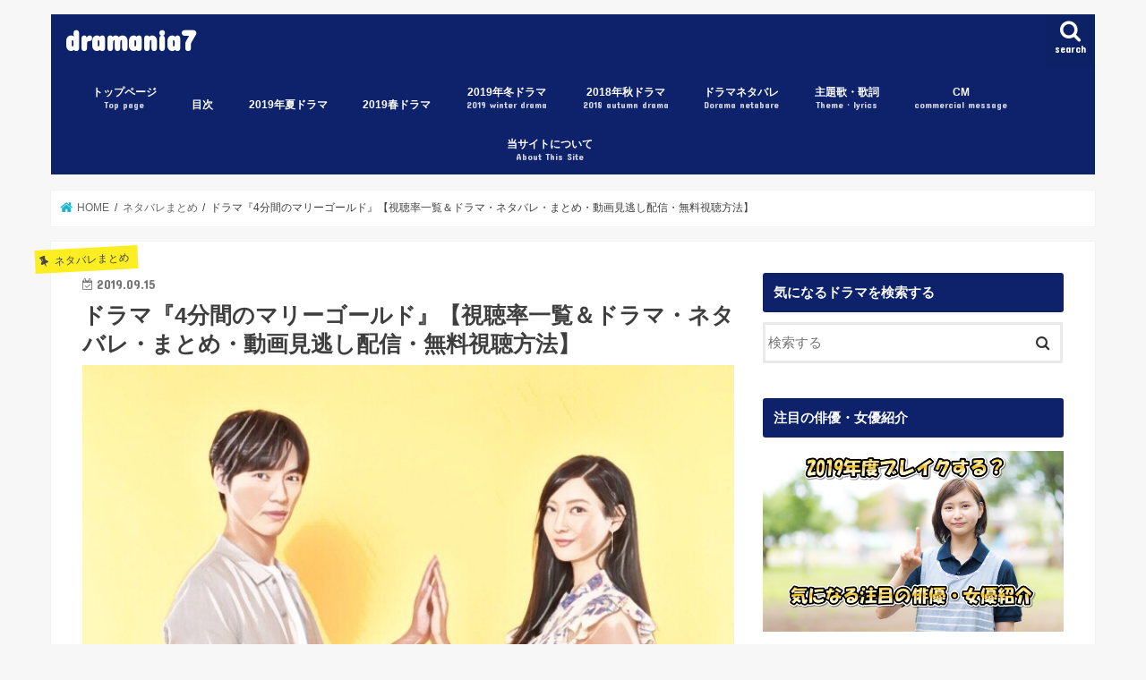

--- FILE ---
content_type: text/html; charset=UTF-8
request_url: https://dramania1.com/4-minutes-of-marigold-netabare-matome
body_size: 27555
content:
<!doctype html><html dir="ltr" lang="ja" prefix="og: https://ogp.me/ns#"><head><meta charset="utf-8"><meta http-equiv="X-UA-Compatible" content="IE=edge"><meta name="HandheldFriendly" content="True"><meta name="MobileOptimized" content="320"><meta name="viewport" content="width=device-width, initial-scale=1"/><script data-cfasync="false" id="ao_optimized_gfonts_config">WebFontConfig={google:{families:["Concert One","Lato"]},classes:false,events:false,timeout:1500};</script><link rel="icon" href="https://dramania1.com/wp-content/uploads/2018/08/f_f_event_19_s512_f_event_19_0bg.png"><link rel="pingback" href="https://dramania1.com/xmlrpc.php"> <!--[if IE]> <![endif]--> <script type="text/javascript">window.JetpackScriptData={"site":{"icon":"https://i0.wp.com/dramania1.com/wp-content/uploads/2019/05/cropped-f_f_event_45_s512_f_event_45_2bg.png?fit=512%2C512\u0026ssl=1\u0026w=64","title":"dramania7","host":"xserver","is_wpcom_platform":false}};</script> <link media="all" href="https://dramania1.com/wp-content/cache/autoptimize/css/autoptimize_de05cd582f386e5a8e2a99aa1a477184.css" rel="stylesheet"><link media="screen" href="https://dramania1.com/wp-content/cache/autoptimize/css/autoptimize_00df71b5809d374b00ce03791ac8fac1.css" rel="stylesheet"><title>ドラマ『4分間のマリーゴールド』【視聴率一覧＆ドラマ・ネタバレ・まとめ・動画見逃し配信・無料視聴方法】 | dramania7</title><meta name="description" content="2019年10月からTBSにてドラマ『4分間のマリーゴールド』第1話がスタートします。 このドラマは、手を重ね"/><meta name="robots" content="max-snippet:-1, max-image-preview:large, max-video-preview:-1"/><meta name="author" content="ルッキー"/><meta name="google-site-verification" content="naoJhShggoZwWaA3Hhuh6h2BeM0sbVfEO9QXPZ1L0Gs"/><link rel="canonical" href="https://dramania1.com/4-minutes-of-marigold-netabare-matome"/><meta name="generator" content="All in One SEO (AIOSEO) 4.8.5"/><meta property="og:locale" content="ja_JP"/><meta property="og:site_name" content="dramania7 | ドラマのあらすじネタバレ・感想を中心にキャストや衣装情報などを紹介します！ドラマが好きな人のためのサイトです。"/><meta property="og:type" content="activity"/><meta property="og:title" content="ドラマ『4分間のマリーゴールド』【視聴率一覧＆ドラマ・ネタバレ・まとめ・動画見逃し配信・無料視聴方法】 | dramania7"/><meta property="og:description" content="2019年10月からTBSにてドラマ『4分間のマリーゴールド』第1話がスタートします。 このドラマは、手を重ね"/><meta property="og:url" content="https://dramania1.com/4-minutes-of-marigold-netabare-matome"/><meta property="og:image" content="https://dramania1.com/wp-content/uploads/2019/09/A4233E27-F5ED-4CA6-BFDD-0372C9108A59.png"/><meta property="og:image:secure_url" content="https://dramania1.com/wp-content/uploads/2019/09/A4233E27-F5ED-4CA6-BFDD-0372C9108A59.png"/><meta property="og:image:width" content="744"/><meta property="og:image:height" content="496"/><meta name="twitter:card" content="summary"/><meta name="twitter:title" content="ドラマ『4分間のマリーゴールド』【視聴率一覧＆ドラマ・ネタバレ・まとめ・動画見逃し配信・無料視聴方法】 | dramania7"/><meta name="twitter:description" content="2019年10月からTBSにてドラマ『4分間のマリーゴールド』第1話がスタートします。 このドラマは、手を重ね"/><meta name="twitter:image" content="https://dramania1.com/wp-content/uploads/2019/09/A4233E27-F5ED-4CA6-BFDD-0372C9108A59.png"/> <script type="application/ld+json" class="aioseo-schema">{"@context":"https:\/\/schema.org","@graph":[{"@type":"Article","@id":"https:\/\/dramania1.com\/4-minutes-of-marigold-netabare-matome#article","name":"\u30c9\u30e9\u30de\u300e4\u5206\u9593\u306e\u30de\u30ea\u30fc\u30b4\u30fc\u30eb\u30c9\u300f\u3010\u8996\u8074\u7387\u4e00\u89a7\uff06\u30c9\u30e9\u30de\u30fb\u30cd\u30bf\u30d0\u30ec\u30fb\u307e\u3068\u3081\u30fb\u52d5\u753b\u898b\u9003\u3057\u914d\u4fe1\u30fb\u7121\u6599\u8996\u8074\u65b9\u6cd5\u3011 | dramania7","headline":"\u30c9\u30e9\u30de\u300e4\u5206\u9593\u306e\u30de\u30ea\u30fc\u30b4\u30fc\u30eb\u30c9\u300f\u3010\u8996\u8074\u7387\u4e00\u89a7\uff06\u30c9\u30e9\u30de\u30fb\u30cd\u30bf\u30d0\u30ec\u30fb\u307e\u3068\u3081\u30fb\u52d5\u753b\u898b\u9003\u3057\u914d\u4fe1\u30fb\u7121\u6599\u8996\u8074\u65b9\u6cd5\u3011","author":{"@id":"https:\/\/dramania1.com\/author\/dramania#author"},"publisher":{"@id":"https:\/\/dramania1.com\/#organization"},"image":{"@type":"ImageObject","url":"https:\/\/i0.wp.com\/dramania1.com\/wp-content\/uploads\/2019\/09\/A4233E27-F5ED-4CA6-BFDD-0372C9108A59.png?fit=744%2C496&ssl=1","width":744,"height":496,"caption":"\u30c9\u30e9\u30de\u300e4\u5206\u9593\u306e\u30de\u30ea\u30fc\u30b4\u30fc\u30eb\u30c9\u300f\u3010\u8996\u8074\u7387\u4e00\u89a7\uff06\u30c9\u30e9\u30de\u30fb\u30cd\u30bf\u30d0\u30ec\u30fb\u307e\u3068\u3081\u30fb\u52d5\u753b\u898b\u9003\u3057\u914d\u4fe1\u30fb\u7121\u6599\u8996\u8074\u65b9\u6cd5\u3011"},"datePublished":"2019-09-15T11:14:31+09:00","dateModified":"2020-03-08T11:00:32+09:00","inLanguage":"ja","mainEntityOfPage":{"@id":"https:\/\/dramania1.com\/4-minutes-of-marigold-netabare-matome#webpage"},"isPartOf":{"@id":"https:\/\/dramania1.com\/4-minutes-of-marigold-netabare-matome#webpage"},"articleSection":"\u30cd\u30bf\u30d0\u30ec\u307e\u3068\u3081"},{"@type":"BreadcrumbList","@id":"https:\/\/dramania1.com\/4-minutes-of-marigold-netabare-matome#breadcrumblist","itemListElement":[{"@type":"ListItem","@id":"https:\/\/dramania1.com#listItem","position":1,"name":"\u30db\u30fc\u30e0","item":"https:\/\/dramania1.com","nextItem":{"@type":"ListItem","@id":"https:\/\/dramania1.com\/category\/netabarematome#listItem","name":"\u30cd\u30bf\u30d0\u30ec\u307e\u3068\u3081"}},{"@type":"ListItem","@id":"https:\/\/dramania1.com\/category\/netabarematome#listItem","position":2,"name":"\u30cd\u30bf\u30d0\u30ec\u307e\u3068\u3081","item":"https:\/\/dramania1.com\/category\/netabarematome","nextItem":{"@type":"ListItem","@id":"https:\/\/dramania1.com\/4-minutes-of-marigold-netabare-matome#listItem","name":"\u30c9\u30e9\u30de\u300e4\u5206\u9593\u306e\u30de\u30ea\u30fc\u30b4\u30fc\u30eb\u30c9\u300f\u3010\u8996\u8074\u7387\u4e00\u89a7\uff06\u30c9\u30e9\u30de\u30fb\u30cd\u30bf\u30d0\u30ec\u30fb\u307e\u3068\u3081\u30fb\u52d5\u753b\u898b\u9003\u3057\u914d\u4fe1\u30fb\u7121\u6599\u8996\u8074\u65b9\u6cd5\u3011"},"previousItem":{"@type":"ListItem","@id":"https:\/\/dramania1.com#listItem","name":"\u30db\u30fc\u30e0"}},{"@type":"ListItem","@id":"https:\/\/dramania1.com\/4-minutes-of-marigold-netabare-matome#listItem","position":3,"name":"\u30c9\u30e9\u30de\u300e4\u5206\u9593\u306e\u30de\u30ea\u30fc\u30b4\u30fc\u30eb\u30c9\u300f\u3010\u8996\u8074\u7387\u4e00\u89a7\uff06\u30c9\u30e9\u30de\u30fb\u30cd\u30bf\u30d0\u30ec\u30fb\u307e\u3068\u3081\u30fb\u52d5\u753b\u898b\u9003\u3057\u914d\u4fe1\u30fb\u7121\u6599\u8996\u8074\u65b9\u6cd5\u3011","previousItem":{"@type":"ListItem","@id":"https:\/\/dramania1.com\/category\/netabarematome#listItem","name":"\u30cd\u30bf\u30d0\u30ec\u307e\u3068\u3081"}}]},{"@type":"Organization","@id":"https:\/\/dramania1.com\/#organization","name":"dramania7","description":"\u30c9\u30e9\u30de\u306e\u3042\u3089\u3059\u3058\u30cd\u30bf\u30d0\u30ec\u30fb\u611f\u60f3\u3092\u4e2d\u5fc3\u306b\u30ad\u30e3\u30b9\u30c8\u3084\u8863\u88c5\u60c5\u5831\u306a\u3069\u3092\u7d39\u4ecb\u3057\u307e\u3059\uff01\u30c9\u30e9\u30de\u304c\u597d\u304d\u306a\u4eba\u306e\u305f\u3081\u306e\u30b5\u30a4\u30c8\u3067\u3059\u3002","url":"https:\/\/dramania1.com\/"},{"@type":"Person","@id":"https:\/\/dramania1.com\/author\/dramania#author","url":"https:\/\/dramania1.com\/author\/dramania","name":"\u30eb\u30c3\u30ad\u30fc"},{"@type":"WebPage","@id":"https:\/\/dramania1.com\/4-minutes-of-marigold-netabare-matome#webpage","url":"https:\/\/dramania1.com\/4-minutes-of-marigold-netabare-matome","name":"\u30c9\u30e9\u30de\u300e4\u5206\u9593\u306e\u30de\u30ea\u30fc\u30b4\u30fc\u30eb\u30c9\u300f\u3010\u8996\u8074\u7387\u4e00\u89a7\uff06\u30c9\u30e9\u30de\u30fb\u30cd\u30bf\u30d0\u30ec\u30fb\u307e\u3068\u3081\u30fb\u52d5\u753b\u898b\u9003\u3057\u914d\u4fe1\u30fb\u7121\u6599\u8996\u8074\u65b9\u6cd5\u3011 | dramania7","description":"2019\u5e7410\u6708\u304b\u3089TBS\u306b\u3066\u30c9\u30e9\u30de\u300e4\u5206\u9593\u306e\u30de\u30ea\u30fc\u30b4\u30fc\u30eb\u30c9\u300f\u7b2c1\u8a71\u304c\u30b9\u30bf\u30fc\u30c8\u3057\u307e\u3059\u3002 \u3053\u306e\u30c9\u30e9\u30de\u306f\u3001\u624b\u3092\u91cd\u306d","inLanguage":"ja","isPartOf":{"@id":"https:\/\/dramania1.com\/#website"},"breadcrumb":{"@id":"https:\/\/dramania1.com\/4-minutes-of-marigold-netabare-matome#breadcrumblist"},"author":{"@id":"https:\/\/dramania1.com\/author\/dramania#author"},"creator":{"@id":"https:\/\/dramania1.com\/author\/dramania#author"},"image":{"@type":"ImageObject","url":"https:\/\/i0.wp.com\/dramania1.com\/wp-content\/uploads\/2019\/09\/A4233E27-F5ED-4CA6-BFDD-0372C9108A59.png?fit=744%2C496&ssl=1","@id":"https:\/\/dramania1.com\/4-minutes-of-marigold-netabare-matome\/#mainImage","width":744,"height":496,"caption":"\u30c9\u30e9\u30de\u300e4\u5206\u9593\u306e\u30de\u30ea\u30fc\u30b4\u30fc\u30eb\u30c9\u300f\u3010\u8996\u8074\u7387\u4e00\u89a7\uff06\u30c9\u30e9\u30de\u30fb\u30cd\u30bf\u30d0\u30ec\u30fb\u307e\u3068\u3081\u30fb\u52d5\u753b\u898b\u9003\u3057\u914d\u4fe1\u30fb\u7121\u6599\u8996\u8074\u65b9\u6cd5\u3011"},"primaryImageOfPage":{"@id":"https:\/\/dramania1.com\/4-minutes-of-marigold-netabare-matome#mainImage"},"datePublished":"2019-09-15T11:14:31+09:00","dateModified":"2020-03-08T11:00:32+09:00"},{"@type":"WebSite","@id":"https:\/\/dramania1.com\/#website","url":"https:\/\/dramania1.com\/","name":"dramania7","description":"\u30c9\u30e9\u30de\u306e\u3042\u3089\u3059\u3058\u30cd\u30bf\u30d0\u30ec\u30fb\u611f\u60f3\u3092\u4e2d\u5fc3\u306b\u30ad\u30e3\u30b9\u30c8\u3084\u8863\u88c5\u60c5\u5831\u306a\u3069\u3092\u7d39\u4ecb\u3057\u307e\u3059\uff01\u30c9\u30e9\u30de\u304c\u597d\u304d\u306a\u4eba\u306e\u305f\u3081\u306e\u30b5\u30a4\u30c8\u3067\u3059\u3002","inLanguage":"ja","publisher":{"@id":"https:\/\/dramania1.com\/#organization"}}]}</script> <link rel='dns-prefetch' href='//ajax.googleapis.com'/><link rel='dns-prefetch' href='//stats.wp.com'/><link rel='dns-prefetch' href='//maxcdn.bootstrapcdn.com'/><link rel='dns-prefetch' href='//v0.wordpress.com'/><link rel='preconnect' href='//i0.wp.com'/><link href='https://fonts.gstatic.com' crossorigin='anonymous' rel='preconnect'/><link href='https://ajax.googleapis.com' rel='preconnect'/><link href='https://fonts.googleapis.com' rel='preconnect'/><link rel="alternate" type="application/rss+xml" title="dramania7 &raquo; フィード" href="https://dramania1.com/feed"/><link rel="alternate" type="application/rss+xml" title="dramania7 &raquo; コメントフィード" href="https://dramania1.com/comments/feed"/><link rel="alternate" type="application/rss+xml" title="dramania7 &raquo; ドラマ『4分間のマリーゴールド』【視聴率一覧＆ドラマ・ネタバレ・まとめ・動画見逃し配信・無料視聴方法】 のコメントのフィード" href="https://dramania1.com/4-minutes-of-marigold-netabare-matome/feed"/> <script type="text/javascript">window._wpemojiSettings={"baseUrl":"https:\/\/s.w.org\/images\/core\/emoji\/16.0.1\/72x72\/","ext":".png","svgUrl":"https:\/\/s.w.org\/images\/core\/emoji\/16.0.1\/svg\/","svgExt":".svg","source":{"concatemoji":"https:\/\/dramania1.com\/wp-includes\/js\/wp-emoji-release.min.js"}};!function(s,n){var o,i,e;function c(e){try{var t={supportTests:e,timestamp:(new Date).valueOf()};sessionStorage.setItem(o,JSON.stringify(t))}catch(e){}}function p(e,t,n){e.clearRect(0,0,e.canvas.width,e.canvas.height),e.fillText(t,0,0);var t=new Uint32Array(e.getImageData(0,0,e.canvas.width,e.canvas.height).data),a=(e.clearRect(0,0,e.canvas.width,e.canvas.height),e.fillText(n,0,0),new Uint32Array(e.getImageData(0,0,e.canvas.width,e.canvas.height).data));return t.every(function(e,t){return e===a[t]})}function u(e,t){e.clearRect(0,0,e.canvas.width,e.canvas.height),e.fillText(t,0,0);for(var n=e.getImageData(16,16,1,1),a=0;a<n.data.length;a++)if(0!==n.data[a])return!1;return!0}function f(e,t,n,a){switch(t){case"flag":return n(e,"\ud83c\udff3\ufe0f\u200d\u26a7\ufe0f","\ud83c\udff3\ufe0f\u200b\u26a7\ufe0f")?!1:!n(e,"\ud83c\udde8\ud83c\uddf6","\ud83c\udde8\u200b\ud83c\uddf6")&&!n(e,"\ud83c\udff4\udb40\udc67\udb40\udc62\udb40\udc65\udb40\udc6e\udb40\udc67\udb40\udc7f","\ud83c\udff4\u200b\udb40\udc67\u200b\udb40\udc62\u200b\udb40\udc65\u200b\udb40\udc6e\u200b\udb40\udc67\u200b\udb40\udc7f");case"emoji":return!a(e,"\ud83e\udedf")}return!1}function g(e,t,n,a){var r="undefined"!=typeof WorkerGlobalScope&&self instanceof WorkerGlobalScope?new OffscreenCanvas(300,150):s.createElement("canvas"),o=r.getContext("2d",{willReadFrequently:!0}),i=(o.textBaseline="top",o.font="600 32px Arial",{});return e.forEach(function(e){i[e]=t(o,e,n,a)}),i}function t(e){var t=s.createElement("script");t.src=e,t.defer=!0,s.head.appendChild(t)}"undefined"!=typeof Promise&&(o="wpEmojiSettingsSupports",i=["flag","emoji"],n.supports={everything:!0,everythingExceptFlag:!0},e=new Promise(function(e){s.addEventListener("DOMContentLoaded",e,{once:!0})}),new Promise(function(t){var n=function(){try{var e=JSON.parse(sessionStorage.getItem(o));if("object"==typeof e&&"number"==typeof e.timestamp&&(new Date).valueOf()<e.timestamp+604800&&"object"==typeof e.supportTests)return e.supportTests}catch(e){}return null}();if(!n){if("undefined"!=typeof Worker&&"undefined"!=typeof OffscreenCanvas&&"undefined"!=typeof URL&&URL.createObjectURL&&"undefined"!=typeof Blob)try{var e="postMessage("+g.toString()+"("+[JSON.stringify(i),f.toString(),p.toString(),u.toString()].join(",")+"));",a=new Blob([e],{type:"text/javascript"}),r=new Worker(URL.createObjectURL(a),{name:"wpTestEmojiSupports"});return void(r.onmessage=function(e){c(n=e.data),r.terminate(),t(n)})}catch(e){}c(n=g(i,f,p,u))}t(n)}).then(function(e){for(var t in e)n.supports[t]=e[t],n.supports.everything=n.supports.everything&&n.supports[t],"flag"!==t&&(n.supports.everythingExceptFlag=n.supports.everythingExceptFlag&&n.supports[t]);n.supports.everythingExceptFlag=n.supports.everythingExceptFlag&&!n.supports.flag,n.DOMReady=!1,n.readyCallback=function(){n.DOMReady=!0}}).then(function(){return e}).then(function(){var e;n.supports.everything||(n.readyCallback(),(e=n.source||{}).concatemoji?t(e.concatemoji):e.wpemoji&&e.twemoji&&(t(e.twemoji),t(e.wpemoji)))}))}((window,document),window._wpemojiSettings);</script> <!--noptimize--><script id="drama-ready">window.advanced_ads_ready=function(e,a){a=a||"complete";var d=function(e){return"interactive"===a?"loading"!==e:"complete"===e};d(document.readyState)?e():document.addEventListener("readystatechange",(function(a){d(a.target.readyState)&&e()}),{once:"interactive"===a})},window.advanced_ads_ready_queue=window.advanced_ads_ready_queue||[];</script>
		<!--/noptimize--><link rel='stylesheet' id='fontawesome-css' href='//maxcdn.bootstrapcdn.com/font-awesome/4.7.0/css/font-awesome.min.css' type='text/css' media='all'/> <script type="text/javascript" src="//ajax.googleapis.com/ajax/libs/jquery/1.12.4/jquery.min.js" id="jquery-js"></script> <link rel="https://api.w.org/" href="https://dramania1.com/wp-json/"/><link rel="alternate" title="JSON" type="application/json" href="https://dramania1.com/wp-json/wp/v2/posts/10179"/><link rel="EditURI" type="application/rsd+xml" title="RSD" href="https://dramania1.com/xmlrpc.php?rsd"/><link rel='shortlink' href='https://wp.me/pacyxk-2Eb'/><link rel="alternate" title="oEmbed (JSON)" type="application/json+oembed" href="https://dramania1.com/wp-json/oembed/1.0/embed?url=https%3A%2F%2Fdramania1.com%2F4-minutes-of-marigold-netabare-matome"/><link rel="alternate" title="oEmbed (XML)" type="text/xml+oembed" href="https://dramania1.com/wp-json/oembed/1.0/embed?url=https%3A%2F%2Fdramania1.com%2F4-minutes-of-marigold-netabare-matome&#038;format=xml"/> <noscript><style>.lazyload { display: none; } .lazyload[class*="lazy-loader-background-element-"] { display: block; opacity: 1; }</style></noscript><link rel="icon" href="https://i0.wp.com/dramania1.com/wp-content/uploads/2019/05/cropped-f_f_event_45_s512_f_event_45_2bg.png?fit=32%2C32&#038;ssl=1" sizes="32x32"/><link rel="icon" href="https://i0.wp.com/dramania1.com/wp-content/uploads/2019/05/cropped-f_f_event_45_s512_f_event_45_2bg.png?fit=192%2C192&#038;ssl=1" sizes="192x192"/><link rel="apple-touch-icon" href="https://i0.wp.com/dramania1.com/wp-content/uploads/2019/05/cropped-f_f_event_45_s512_f_event_45_2bg.png?fit=180%2C180&#038;ssl=1"/><meta name="msapplication-TileImage" content="https://i0.wp.com/dramania1.com/wp-content/uploads/2019/05/cropped-f_f_event_45_s512_f_event_45_2bg.png?fit=270%2C270&#038;ssl=1"/><script data-cfasync="false" id="ao_optimized_gfonts_webfontloader">(function(){var wf=document.createElement('script');wf.src='https://ajax.googleapis.com/ajax/libs/webfont/1/webfont.js';wf.type='text/javascript';wf.async='true';var s=document.getElementsByTagName('script')[0];s.parentNode.insertBefore(wf,s);})();</script></head><body class="wp-singular post-template-default single single-post postid-10179 single-format-standard wp-theme-jstork wp-child-theme-jstork_custom bgnormal pannavi_on h_default sidebarright undo_off aa-prefix-drama-"><div id="container"><header class="header animated fadeIn " role="banner"><div id="inner-header" class="wrap cf"><div id="logo" class="gf "><p class="h1 text"><a href="https://dramania1.com">dramania7</a></p></div> <a href="#searchbox" data-remodal-target="searchbox" class="nav_btn search_btn"><span class="text gf">search</span></a><nav id="g_nav" role="navigation"><ul id="menu-%e3%82%b0%e3%83%ad%e3%83%bc%e3%83%90%e3%83%ab%e3%83%a1%e3%83%8b%e3%83%a5%e3%83%bc" class="nav top-nav cf"><li id="menu-item-90" class="menu-item menu-item-type-custom menu-item-object-custom menu-item-home menu-item-90"><a href="https://dramania1.com/">トップページ<span class="gf">Top page</span></a></li><li id="menu-item-7227" class="menu-item menu-item-type-post_type menu-item-object-page menu-item-7227"><a href="https://dramania1.com/sitemap">目次</a></li><li id="menu-item-8162" class="menu-item menu-item-type-custom menu-item-object-custom menu-item-home menu-item-has-children menu-item-8162"><a href="https://dramania1.com/">2019年夏ドラマ</a><ul class="sub-menu"><li id="menu-item-8163" class="menu-item menu-item-type-custom menu-item-object-custom menu-item-8163"><a href="https://dramania1.com/inspector-doctor-morning-glory-netabarematome">監察医 朝顔</a></li><li id="menu-item-8164" class="menu-item menu-item-type-custom menu-item-object-custom menu-item-8164"><a href="https://dramania1.com/impersonation-affair-netabarematome">偽装不倫</a></li><li id="menu-item-8165" class="menu-item menu-item-type-custom menu-item-object-custom menu-item-8165"><a href="https://dramania1.com/naginooitoma-netabarematome">凪のお暇</a></li><li id="menu-item-8185" class="menu-item menu-item-type-custom menu-item-object-custom menu-item-8185"><a href="https://dramania1.com/heaven%EF%BC%9F-netabarematome">Heaven？～ご苦楽レストラン～</a></li><li id="menu-item-8186" class="menu-item menu-item-type-custom menu-item-object-custom menu-item-8186"><a href="https://dramania1.com/lupines-daughter-netabarematome">ルパンの娘</a></li></ul></li><li id="menu-item-6130" class="menu-item menu-item-type-custom menu-item-object-custom menu-item-home menu-item-has-children menu-item-6130"><a href="https://dramania1.com/">2019春ドラマ</a><ul class="sub-menu"><li id="menu-item-6965" class="menu-item menu-item-type-custom menu-item-object-custom menu-item-6965"><a href="https://dramania1.com/radiation-house-cast-synopsis-original">ラジエーションハウス</a></li><li id="menu-item-6524" class="menu-item menu-item-type-custom menu-item-object-custom menu-item-6524"><a href="https://dramania1.com/?s=%E3%82%A4%E3%83%B3%E3%83%8F%E3%83%B3%E3%83%89">インハンド</a></li><li id="menu-item-6526" class="menu-item menu-item-type-custom menu-item-object-custom menu-item-6526"><a href="https://dramania1.com/?s=%E3%82%B9%E3%83%88%E3%83%AD%E3%83%99%E3%83%AA%E3%83%BC%E3%83%8A%E3%82%A4%E3%83%88%E3%82%B5%E3%83%BC%E3%82%AC">ストロベリーナイトサーガ</a></li><li id="menu-item-6525" class="menu-item menu-item-type-custom menu-item-object-custom menu-item-6525"><a href="https://dramania1.com/?s=%E3%82%8F%E3%81%9F%E3%81%97%E3%80%81%E5%AE%9A%E6%99%82%E3%81%A7%E5%B8%B0%E3%82%8A%E3%81%BE%E3%81%99%E3%80%82">わたし、定時で帰ります。</a></li><li id="menu-item-6131" class="menu-item menu-item-type-custom menu-item-object-custom menu-item-6131"><a href="https://dramania1.com/?s=%E7%99%BD%E8%A1%A3%E3%81%AE%E6%88%A6%E5%A3%AB">白衣の戦士</a></li><li id="menu-item-7834" class="menu-item menu-item-type-custom menu-item-object-custom menu-item-7834"><a href="https://dramania1.com/?s=%E7%B7%8A%E6%80%A5%E5%8F%96%E8%AA%BF%E5%AE%A4">緊急取調室</a></li><li id="menu-item-7267" class="menu-item menu-item-type-custom menu-item-object-custom menu-item-7267"><a href="https://dramania1.com/?s=%E3%83%9F%E3%83%A9%E3%83%BC%E3%83%BB%E3%83%84%E3%82%A4%E3%83%B3%E3%82%BA">ミラー・ツインズ</a></li><li id="menu-item-7266" class="menu-item menu-item-type-custom menu-item-object-custom menu-item-7266"><a href="https://dramania1.com/?s=%E3%81%82%E3%81%AA%E3%81%9F%E3%81%AE%E7%95%AA%E3%81%A7%E3%81%99">あなたの番です</a></li><li id="menu-item-6966" class="menu-item menu-item-type-custom menu-item-object-custom menu-item-6966"><a href="https://dramania1.com/collective-change-cast-synopsis-original">集団左遷!!</a></li><li id="menu-item-7409" class="menu-item menu-item-type-custom menu-item-object-custom menu-item-7409"><a href="https://dramania1.com/?s=%E5%AE%B6%E6%94%BF%E5%A4%AB%E3%81%AE%E3%83%9F%E3%82%BF%E3%82%BE%E3%83%8E">家政夫のミタゾノ</a></li><li id="menu-item-6968" class="menu-item menu-item-type-custom menu-item-object-custom menu-item-6968"><a href="https://dramania1.com/electric-shadow-girl-2019">電影少女2019</a></li><li id="menu-item-7408" class="menu-item menu-item-type-custom menu-item-object-custom menu-item-7408"><a href="https://dramania1.com/?s=%E3%83%9F%E3%82%B9%E3%83%88%E3%83%AC%E3%82%B9">ミストレス〜女たちの秘密〜</a></li><li id="menu-item-6967" class="menu-item menu-item-type-custom menu-item-object-custom menu-item-6967"><a href="https://dramania1.com/natuzora-cast-synopsis-broadcast">なつぞら</a></li></ul></li><li id="menu-item-3459" class="menu-item menu-item-type-custom menu-item-object-custom menu-item-has-children menu-item-3459"><a href="https://dramania1.com/category/2019-winter-drama">2019年冬ドラマ<span class="gf">2019 winter drama</span></a><ul class="sub-menu"><li id="menu-item-4717" class="menu-item menu-item-type-custom menu-item-object-custom menu-item-4717"><a href="https://dramania1.com/?s=%EF%BC%93%E5%B9%B4A%E7%B5%84">3年A組</a></li><li id="menu-item-4720" class="menu-item menu-item-type-custom menu-item-object-custom menu-item-4720"><a href="https://dramania1.com/?s=%E5%AE%B6%E5%A3%B2%E3%82%8B%E3%82%AA%E3%83%B3%E3%83%8A%E3%81%AE%E9%80%86%E8%A5%B2">家売るオンナの逆襲</a></li><li id="menu-item-4716" class="menu-item menu-item-type-custom menu-item-object-custom menu-item-4716"><a href="https://dramania1.com/?s=%E7%A7%91%E6%8D%9C%E7%A0%94%E3%81%AE%E7%94%B7">トレース科捜研の男</a></li><li id="menu-item-4719" class="menu-item menu-item-type-custom menu-item-object-custom menu-item-4719"><a href="https://dramania1.com/?s=%E3%83%A1%E3%82%BE%E3%83%B3%E3%83%BB%E3%83%89%E3%83%BB%E3%83%9D%E3%83%AA%E3%82%B9">メゾン・ド・ポリス</a></li><li id="menu-item-4721" class="menu-item menu-item-type-custom menu-item-object-custom menu-item-4721"><a href="https://dramania1.com/?s=%E3%82%B0%E3%83%83%E3%83%89%E3%83%AF%E3%82%A4%E3%83%95">グッドワイフ</a></li><li id="menu-item-4722" class="menu-item menu-item-type-custom menu-item-object-custom menu-item-4722"><a href="https://dramania1.com/?s=%E5%88%91%E4%BA%8B%E3%82%BC%E3%83%AD">刑事ゼロ</a></li><li id="menu-item-4726" class="menu-item menu-item-type-custom menu-item-object-custom menu-item-4726"><a href="https://dramania1.com/?s=%E5%88%9D%E3%82%81%E3%81%A6%E6%81%8B%E3%82%92%E3%81%97%E3%81%9F%E6%97%A5%E3%81%AB%E8%AA%AD%E3%82%80%E8%A9%B1">初めて恋をした日に読む話</a></li><li id="menu-item-4723" class="menu-item menu-item-type-custom menu-item-object-custom menu-item-4723"><a href="https://dramania1.com/?s=%E3%82%B9%E3%82%AD%E3%83%A3%E3%83%B3%E3%83%80%E3%83%AB%E5%B0%82%E9%96%80%E5%BC%81%E8%AD%B7%E5%A3%ABQUEEN">スキャンダル専門弁護士QUEEN</a></li><li id="menu-item-4724" class="menu-item menu-item-type-custom menu-item-object-custom menu-item-4724"><a href="https://dramania1.com/?s=%E3%82%A4%E3%83%8E%E3%82%BB%E3%83%B3%E3%82%B9%EF%BD%9E%E5%86%A4%E7%BD%AA%E5%BC%81%E8%AD%B7%E5%A3%AB%EF%BD%9E">イノセンス～冤罪弁護士～</a></li><li id="menu-item-4725" class="menu-item menu-item-type-custom menu-item-object-custom menu-item-4725"><a href="https://dramania1.com/?s=%E3%83%8F%E3%82%B1%E3%83%B3%E5%8D%A0%E3%81%84%E5%B8%AB%E3%82%A2%E3%82%BF%E3%83%AB">ハケン占い師アタル</a></li><li id="menu-item-4727" class="menu-item menu-item-type-custom menu-item-object-custom menu-item-4727"><a href="https://dramania1.com/?s=%E7%AF%80%E7%B4%84%E3%83%AD%E3%83%83%E3%82%AF">節約ロック</a></li><li id="menu-item-4718" class="menu-item menu-item-type-custom menu-item-object-custom menu-item-4718"><a href="https://dramania1.com/?s=%E5%BE%8C%E5%A6%BB%E6%A5%AD">後妻業</a></li></ul></li><li id="menu-item-4728" class="menu-item menu-item-type-custom menu-item-object-custom menu-item-home menu-item-has-children menu-item-4728"><a href="https://dramania1.com/">2018年秋ドラマ<span class="gf">2018 autumn drama</span></a><ul class="sub-menu"><li id="menu-item-4731" class="menu-item menu-item-type-custom menu-item-object-custom menu-item-4731"><a href="https://dramania1.com/category/from-today-i-am">今日から俺は！！</a></li><li id="menu-item-4733" class="menu-item menu-item-type-custom menu-item-object-custom menu-item-4733"><a href="https://dramania1.com/category/great-love">大恋愛</a></li><li id="menu-item-4730" class="menu-item menu-item-type-custom menu-item-object-custom menu-item-4730"><a href="https://dramania1.com/category/regal-v">リーガルV</a></li><li id="menu-item-4729" class="menu-item menu-item-type-custom menu-item-object-custom menu-item-4729"><a href="https://dramania1.com/category/suits">SUITS/スーツ</a></li><li id="menu-item-4734" class="menu-item menu-item-type-custom menu-item-object-custom menu-item-4734"><a href="https://dramania1.com/category/we-can-not-become-beasts">獣になれない私たち</a></li><li id="menu-item-4732" class="menu-item menu-item-type-custom menu-item-object-custom menu-item-4732"><a href="https://dramania1.com/category/junior-high-school-diary">中学聖日記</a></li><li id="menu-item-4735" class="menu-item menu-item-type-custom menu-item-object-custom menu-item-4735"><a href="https://dramania1.com/category/we-are-made-of-miracles">僕らは奇跡でできている</a></li><li id="menu-item-4736" class="menu-item menu-item-type-custom menu-item-object-custom menu-item-4736"><a href="https://dramania1.com/category/downtown-rocket">下町ロケット</a></li><li id="menu-item-4737" class="menu-item menu-item-type-custom menu-item-object-custom menu-item-4737"><a href="https://dramania1.com/category/silent-voice">サイレントヴォイス</a></li><li id="menu-item-4738" class="menu-item menu-item-type-custom menu-item-object-custom menu-item-4738"><a href="https://dramania1.com/category/sachiko-of-oblivion">忘却のサチコ</a></li><li id="menu-item-4739" class="menu-item menu-item-type-custom menu-item-object-custom menu-item-4739"><a href="https://dramania1.com/category/marriage-partner-is-selected-by-lottery">結婚相手は抽選で</a></li></ul></li><li id="menu-item-4740" class="menu-item menu-item-type-custom menu-item-object-custom menu-item-4740"><a href="https://dramania1.com/?s=%E3%83%8D%E3%82%BF%E3%83%90%E3%83%AC">ドラマネタバレ<span class="gf">Dorama netabare</span></a></li><li id="menu-item-89" class="menu-item menu-item-type-custom menu-item-object-custom menu-item-89"><a href="https://dramania1.com/category/theme-song-%C2%B7-lyrics">主題歌・歌詞<span class="gf">Theme・lyrics</span></a></li><li id="menu-item-1081" class="menu-item menu-item-type-custom menu-item-object-custom menu-item-1081"><a href="https://dramania1.com/category/cm">CM<span class="gf">commercial message</span></a></li><li id="menu-item-35" class="menu-item menu-item-type-custom menu-item-object-custom menu-item-35"><a rel="privacy-policy" href="https://dramania1.com/privacy-policy">当サイトについて<span class="gf">About This Site</span></a></li></ul></nav> <a href="#spnavi" data-remodal-target="spnavi" class="nav_btn"><span class="text gf">menu</span></a></div></header><div class="remodal" data-remodal-id="spnavi" data-remodal-options="hashTracking:false"> <button data-remodal-action="close" class="remodal-close"><span class="text gf">CLOSE</span></button><ul id="menu-%e3%82%b0%e3%83%ad%e3%83%bc%e3%83%90%e3%83%ab%e3%83%a1%e3%83%8b%e3%83%a5%e3%83%bc-1" class="sp_g_nav nav top-nav cf"><li class="menu-item menu-item-type-custom menu-item-object-custom menu-item-home menu-item-90"><a href="https://dramania1.com/">トップページ<span class="gf">Top page</span></a></li><li class="menu-item menu-item-type-post_type menu-item-object-page menu-item-7227"><a href="https://dramania1.com/sitemap">目次</a></li><li class="menu-item menu-item-type-custom menu-item-object-custom menu-item-home menu-item-has-children menu-item-8162"><a href="https://dramania1.com/">2019年夏ドラマ</a><ul class="sub-menu"><li class="menu-item menu-item-type-custom menu-item-object-custom menu-item-8163"><a href="https://dramania1.com/inspector-doctor-morning-glory-netabarematome">監察医 朝顔</a></li><li class="menu-item menu-item-type-custom menu-item-object-custom menu-item-8164"><a href="https://dramania1.com/impersonation-affair-netabarematome">偽装不倫</a></li><li class="menu-item menu-item-type-custom menu-item-object-custom menu-item-8165"><a href="https://dramania1.com/naginooitoma-netabarematome">凪のお暇</a></li><li class="menu-item menu-item-type-custom menu-item-object-custom menu-item-8185"><a href="https://dramania1.com/heaven%EF%BC%9F-netabarematome">Heaven？～ご苦楽レストラン～</a></li><li class="menu-item menu-item-type-custom menu-item-object-custom menu-item-8186"><a href="https://dramania1.com/lupines-daughter-netabarematome">ルパンの娘</a></li></ul></li><li class="menu-item menu-item-type-custom menu-item-object-custom menu-item-home menu-item-has-children menu-item-6130"><a href="https://dramania1.com/">2019春ドラマ</a><ul class="sub-menu"><li class="menu-item menu-item-type-custom menu-item-object-custom menu-item-6965"><a href="https://dramania1.com/radiation-house-cast-synopsis-original">ラジエーションハウス</a></li><li class="menu-item menu-item-type-custom menu-item-object-custom menu-item-6524"><a href="https://dramania1.com/?s=%E3%82%A4%E3%83%B3%E3%83%8F%E3%83%B3%E3%83%89">インハンド</a></li><li class="menu-item menu-item-type-custom menu-item-object-custom menu-item-6526"><a href="https://dramania1.com/?s=%E3%82%B9%E3%83%88%E3%83%AD%E3%83%99%E3%83%AA%E3%83%BC%E3%83%8A%E3%82%A4%E3%83%88%E3%82%B5%E3%83%BC%E3%82%AC">ストロベリーナイトサーガ</a></li><li class="menu-item menu-item-type-custom menu-item-object-custom menu-item-6525"><a href="https://dramania1.com/?s=%E3%82%8F%E3%81%9F%E3%81%97%E3%80%81%E5%AE%9A%E6%99%82%E3%81%A7%E5%B8%B0%E3%82%8A%E3%81%BE%E3%81%99%E3%80%82">わたし、定時で帰ります。</a></li><li class="menu-item menu-item-type-custom menu-item-object-custom menu-item-6131"><a href="https://dramania1.com/?s=%E7%99%BD%E8%A1%A3%E3%81%AE%E6%88%A6%E5%A3%AB">白衣の戦士</a></li><li class="menu-item menu-item-type-custom menu-item-object-custom menu-item-7834"><a href="https://dramania1.com/?s=%E7%B7%8A%E6%80%A5%E5%8F%96%E8%AA%BF%E5%AE%A4">緊急取調室</a></li><li class="menu-item menu-item-type-custom menu-item-object-custom menu-item-7267"><a href="https://dramania1.com/?s=%E3%83%9F%E3%83%A9%E3%83%BC%E3%83%BB%E3%83%84%E3%82%A4%E3%83%B3%E3%82%BA">ミラー・ツインズ</a></li><li class="menu-item menu-item-type-custom menu-item-object-custom menu-item-7266"><a href="https://dramania1.com/?s=%E3%81%82%E3%81%AA%E3%81%9F%E3%81%AE%E7%95%AA%E3%81%A7%E3%81%99">あなたの番です</a></li><li class="menu-item menu-item-type-custom menu-item-object-custom menu-item-6966"><a href="https://dramania1.com/collective-change-cast-synopsis-original">集団左遷!!</a></li><li class="menu-item menu-item-type-custom menu-item-object-custom menu-item-7409"><a href="https://dramania1.com/?s=%E5%AE%B6%E6%94%BF%E5%A4%AB%E3%81%AE%E3%83%9F%E3%82%BF%E3%82%BE%E3%83%8E">家政夫のミタゾノ</a></li><li class="menu-item menu-item-type-custom menu-item-object-custom menu-item-6968"><a href="https://dramania1.com/electric-shadow-girl-2019">電影少女2019</a></li><li class="menu-item menu-item-type-custom menu-item-object-custom menu-item-7408"><a href="https://dramania1.com/?s=%E3%83%9F%E3%82%B9%E3%83%88%E3%83%AC%E3%82%B9">ミストレス〜女たちの秘密〜</a></li><li class="menu-item menu-item-type-custom menu-item-object-custom menu-item-6967"><a href="https://dramania1.com/natuzora-cast-synopsis-broadcast">なつぞら</a></li></ul></li><li class="menu-item menu-item-type-custom menu-item-object-custom menu-item-has-children menu-item-3459"><a href="https://dramania1.com/category/2019-winter-drama">2019年冬ドラマ<span class="gf">2019 winter drama</span></a><ul class="sub-menu"><li class="menu-item menu-item-type-custom menu-item-object-custom menu-item-4717"><a href="https://dramania1.com/?s=%EF%BC%93%E5%B9%B4A%E7%B5%84">3年A組</a></li><li class="menu-item menu-item-type-custom menu-item-object-custom menu-item-4720"><a href="https://dramania1.com/?s=%E5%AE%B6%E5%A3%B2%E3%82%8B%E3%82%AA%E3%83%B3%E3%83%8A%E3%81%AE%E9%80%86%E8%A5%B2">家売るオンナの逆襲</a></li><li class="menu-item menu-item-type-custom menu-item-object-custom menu-item-4716"><a href="https://dramania1.com/?s=%E7%A7%91%E6%8D%9C%E7%A0%94%E3%81%AE%E7%94%B7">トレース科捜研の男</a></li><li class="menu-item menu-item-type-custom menu-item-object-custom menu-item-4719"><a href="https://dramania1.com/?s=%E3%83%A1%E3%82%BE%E3%83%B3%E3%83%BB%E3%83%89%E3%83%BB%E3%83%9D%E3%83%AA%E3%82%B9">メゾン・ド・ポリス</a></li><li class="menu-item menu-item-type-custom menu-item-object-custom menu-item-4721"><a href="https://dramania1.com/?s=%E3%82%B0%E3%83%83%E3%83%89%E3%83%AF%E3%82%A4%E3%83%95">グッドワイフ</a></li><li class="menu-item menu-item-type-custom menu-item-object-custom menu-item-4722"><a href="https://dramania1.com/?s=%E5%88%91%E4%BA%8B%E3%82%BC%E3%83%AD">刑事ゼロ</a></li><li class="menu-item menu-item-type-custom menu-item-object-custom menu-item-4726"><a href="https://dramania1.com/?s=%E5%88%9D%E3%82%81%E3%81%A6%E6%81%8B%E3%82%92%E3%81%97%E3%81%9F%E6%97%A5%E3%81%AB%E8%AA%AD%E3%82%80%E8%A9%B1">初めて恋をした日に読む話</a></li><li class="menu-item menu-item-type-custom menu-item-object-custom menu-item-4723"><a href="https://dramania1.com/?s=%E3%82%B9%E3%82%AD%E3%83%A3%E3%83%B3%E3%83%80%E3%83%AB%E5%B0%82%E9%96%80%E5%BC%81%E8%AD%B7%E5%A3%ABQUEEN">スキャンダル専門弁護士QUEEN</a></li><li class="menu-item menu-item-type-custom menu-item-object-custom menu-item-4724"><a href="https://dramania1.com/?s=%E3%82%A4%E3%83%8E%E3%82%BB%E3%83%B3%E3%82%B9%EF%BD%9E%E5%86%A4%E7%BD%AA%E5%BC%81%E8%AD%B7%E5%A3%AB%EF%BD%9E">イノセンス～冤罪弁護士～</a></li><li class="menu-item menu-item-type-custom menu-item-object-custom menu-item-4725"><a href="https://dramania1.com/?s=%E3%83%8F%E3%82%B1%E3%83%B3%E5%8D%A0%E3%81%84%E5%B8%AB%E3%82%A2%E3%82%BF%E3%83%AB">ハケン占い師アタル</a></li><li class="menu-item menu-item-type-custom menu-item-object-custom menu-item-4727"><a href="https://dramania1.com/?s=%E7%AF%80%E7%B4%84%E3%83%AD%E3%83%83%E3%82%AF">節約ロック</a></li><li class="menu-item menu-item-type-custom menu-item-object-custom menu-item-4718"><a href="https://dramania1.com/?s=%E5%BE%8C%E5%A6%BB%E6%A5%AD">後妻業</a></li></ul></li><li class="menu-item menu-item-type-custom menu-item-object-custom menu-item-home menu-item-has-children menu-item-4728"><a href="https://dramania1.com/">2018年秋ドラマ<span class="gf">2018 autumn drama</span></a><ul class="sub-menu"><li class="menu-item menu-item-type-custom menu-item-object-custom menu-item-4731"><a href="https://dramania1.com/category/from-today-i-am">今日から俺は！！</a></li><li class="menu-item menu-item-type-custom menu-item-object-custom menu-item-4733"><a href="https://dramania1.com/category/great-love">大恋愛</a></li><li class="menu-item menu-item-type-custom menu-item-object-custom menu-item-4730"><a href="https://dramania1.com/category/regal-v">リーガルV</a></li><li class="menu-item menu-item-type-custom menu-item-object-custom menu-item-4729"><a href="https://dramania1.com/category/suits">SUITS/スーツ</a></li><li class="menu-item menu-item-type-custom menu-item-object-custom menu-item-4734"><a href="https://dramania1.com/category/we-can-not-become-beasts">獣になれない私たち</a></li><li class="menu-item menu-item-type-custom menu-item-object-custom menu-item-4732"><a href="https://dramania1.com/category/junior-high-school-diary">中学聖日記</a></li><li class="menu-item menu-item-type-custom menu-item-object-custom menu-item-4735"><a href="https://dramania1.com/category/we-are-made-of-miracles">僕らは奇跡でできている</a></li><li class="menu-item menu-item-type-custom menu-item-object-custom menu-item-4736"><a href="https://dramania1.com/category/downtown-rocket">下町ロケット</a></li><li class="menu-item menu-item-type-custom menu-item-object-custom menu-item-4737"><a href="https://dramania1.com/category/silent-voice">サイレントヴォイス</a></li><li class="menu-item menu-item-type-custom menu-item-object-custom menu-item-4738"><a href="https://dramania1.com/category/sachiko-of-oblivion">忘却のサチコ</a></li><li class="menu-item menu-item-type-custom menu-item-object-custom menu-item-4739"><a href="https://dramania1.com/category/marriage-partner-is-selected-by-lottery">結婚相手は抽選で</a></li></ul></li><li class="menu-item menu-item-type-custom menu-item-object-custom menu-item-4740"><a href="https://dramania1.com/?s=%E3%83%8D%E3%82%BF%E3%83%90%E3%83%AC">ドラマネタバレ<span class="gf">Dorama netabare</span></a></li><li class="menu-item menu-item-type-custom menu-item-object-custom menu-item-89"><a href="https://dramania1.com/category/theme-song-%C2%B7-lyrics">主題歌・歌詞<span class="gf">Theme・lyrics</span></a></li><li class="menu-item menu-item-type-custom menu-item-object-custom menu-item-1081"><a href="https://dramania1.com/category/cm">CM<span class="gf">commercial message</span></a></li><li class="menu-item menu-item-type-custom menu-item-object-custom menu-item-35"><a rel="privacy-policy" href="https://dramania1.com/privacy-policy">当サイトについて<span class="gf">About This Site</span></a></li></ul><button data-remodal-action="close" class="remodal-close"><span class="text gf">CLOSE</span></button></div><div class="remodal searchbox" data-remodal-id="searchbox" data-remodal-options="hashTracking:false"><div class="search cf"><dl><dt>キーワードで記事を検索</dt><dd><form role="search" method="get" id="searchform" class="searchform cf" action="https://dramania1.com/"> <input type="search" placeholder="検索する" value="" name="s" id="s"/> <button type="submit" id="searchsubmit"><i class="fa fa-search"></i></button></form></dd></dl></div> <button data-remodal-action="close" class="remodal-close"><span class="text gf">CLOSE</span></button></div><div id="breadcrumb" class="breadcrumb inner wrap cf"><ul itemscope itemtype="http://schema.org/BreadcrumbList"><li itemprop="itemListElement" itemscope itemtype="http://schema.org/ListItem" class="bc_homelink"><a itemprop="item" href="https://dramania1.com/"><span itemprop="name"> HOME</span></a><meta itemprop="position" content="1"/></li><li itemprop="itemListElement" itemscope itemtype="http://schema.org/ListItem"><a itemprop="item" href="https://dramania1.com/category/netabarematome"><span itemprop="name">ネタバレまとめ</span></a><meta itemprop="position" content="2"/></li><li itemprop="itemListElement" itemscope itemtype="http://schema.org/ListItem" class="bc_posttitle"><span itemprop="name">ドラマ『4分間のマリーゴールド』【視聴率一覧＆ドラマ・ネタバレ・まとめ・動画見逃し配信・無料視聴方法】</span><meta itemprop="position" content="3"/></li></ul></div><div id="content"><div id="inner-content" class="wrap cf"><main id="main" class="m-all t-all d-5of7 cf" role="main"><article id="post-10179" class="post-10179 post type-post status-publish format-standard has-post-thumbnail hentry category-netabarematome article cf" role="article"><header class="article-header entry-header"><p class="byline entry-meta vcard cf"> <span class="cat-name cat-id-46">ネタバレまとめ</span><time class="date gf entry-date updated">2019.09.15</time> <time class="date gf entry-date undo updated" datetime="2020-03-08">2020.03.08</time> <span class="writer name author"><span class="fn">ルッキー</span></span></p><h1 class="entry-title single-title" itemprop="headline" rel="bookmark">ドラマ『4分間のマリーゴールド』【視聴率一覧＆ドラマ・ネタバレ・まとめ・動画見逃し配信・無料視聴方法】</h1><figure class="eyecatch"> <noscript><img width="744" height="496" src="https://dramania1.com/wp-content/uploads/2019/09/A4233E27-F5ED-4CA6-BFDD-0372C9108A59.png" class="attachment-post-thumbnail size-post-thumbnail wp-post-image" alt="ドラマ『4分間のマリーゴールド』【視聴率一覧＆ドラマ・ネタバレ・まとめ・動画見逃し配信・無料視聴方法】" decoding="async" fetchpriority="high" data-attachment-id="10182" data-permalink="https://dramania1.com/4-minutes-of-marigold-netabare-matome/a4233e27-f5ed-4ca6-bfdd-0372c9108a59" data-orig-file="https://i0.wp.com/dramania1.com/wp-content/uploads/2019/09/A4233E27-F5ED-4CA6-BFDD-0372C9108A59.png?fit=744%2C496&amp;ssl=1" data-orig-size="744,496" data-comments-opened="1" data-image-meta="{&quot;aperture&quot;:&quot;0&quot;,&quot;credit&quot;:&quot;&quot;,&quot;camera&quot;:&quot;&quot;,&quot;caption&quot;:&quot;&quot;,&quot;created_timestamp&quot;:&quot;0&quot;,&quot;copyright&quot;:&quot;&quot;,&quot;focal_length&quot;:&quot;0&quot;,&quot;iso&quot;:&quot;0&quot;,&quot;shutter_speed&quot;:&quot;0&quot;,&quot;title&quot;:&quot;&quot;,&quot;orientation&quot;:&quot;0&quot;}" data-image-title="ドラマ『4分間のマリーゴールド』【視聴率一覧＆ドラマ・ネタバレ・まとめ・動画見逃し配信・無料視聴方法】" data-image-description data-image-caption data-medium-file="https://i0.wp.com/dramania1.com/wp-content/uploads/2019/09/A4233E27-F5ED-4CA6-BFDD-0372C9108A59.png?fit=300%2C200&amp;ssl=1" data-large-file="https://i0.wp.com/dramania1.com/wp-content/uploads/2019/09/A4233E27-F5ED-4CA6-BFDD-0372C9108A59.png?fit=728%2C485&amp;ssl=1"></noscript><img width="744" height="496" src="data:image/svg+xml,%3Csvg%20xmlns%3D%22http%3A%2F%2Fwww.w3.org%2F2000%2Fsvg%22%20viewBox%3D%220%200%20744%20496%22%3E%3C%2Fsvg%3E" class="attachment-post-thumbnail size-post-thumbnail wp-post-image lazyload" alt="ドラマ『4分間のマリーゴールド』【視聴率一覧＆ドラマ・ネタバレ・まとめ・動画見逃し配信・無料視聴方法】" decoding="async" fetchpriority="high" data-attachment-id="10182" data-permalink="https://dramania1.com/4-minutes-of-marigold-netabare-matome/a4233e27-f5ed-4ca6-bfdd-0372c9108a59" data-orig-file="https://i0.wp.com/dramania1.com/wp-content/uploads/2019/09/A4233E27-F5ED-4CA6-BFDD-0372C9108A59.png?fit=744%2C496&amp;ssl=1" data-orig-size="744,496" data-comments-opened="1" data-image-meta="{&quot;aperture&quot;:&quot;0&quot;,&quot;credit&quot;:&quot;&quot;,&quot;camera&quot;:&quot;&quot;,&quot;caption&quot;:&quot;&quot;,&quot;created_timestamp&quot;:&quot;0&quot;,&quot;copyright&quot;:&quot;&quot;,&quot;focal_length&quot;:&quot;0&quot;,&quot;iso&quot;:&quot;0&quot;,&quot;shutter_speed&quot;:&quot;0&quot;,&quot;title&quot;:&quot;&quot;,&quot;orientation&quot;:&quot;0&quot;}" data-image-title="ドラマ『4分間のマリーゴールド』【視聴率一覧＆ドラマ・ネタバレ・まとめ・動画見逃し配信・無料視聴方法】" data-image-description data-image-caption data-medium-file="https://i0.wp.com/dramania1.com/wp-content/uploads/2019/09/A4233E27-F5ED-4CA6-BFDD-0372C9108A59.png?fit=300%2C200&amp;ssl=1" data-large-file="https://i0.wp.com/dramania1.com/wp-content/uploads/2019/09/A4233E27-F5ED-4CA6-BFDD-0372C9108A59.png?fit=728%2C485&amp;ssl=1" data-src="https://dramania1.com/wp-content/uploads/2019/09/A4233E27-F5ED-4CA6-BFDD-0372C9108A59.png"></figure><div class="share short"><div class="sns"><ul class="cf"><li class="twitter"> <a target="blank" href="//twitter.com/intent/tweet?url=https%3A%2F%2Fdramania1.com%2F4-minutes-of-marigold-netabare-matome&text=%E3%83%89%E3%83%A9%E3%83%9E%E3%80%8E4%E5%88%86%E9%96%93%E3%81%AE%E3%83%9E%E3%83%AA%E3%83%BC%E3%82%B4%E3%83%BC%E3%83%AB%E3%83%89%E3%80%8F%E3%80%90%E8%A6%96%E8%81%B4%E7%8E%87%E4%B8%80%E8%A6%A7%EF%BC%86%E3%83%89%E3%83%A9%E3%83%9E%E3%83%BB%E3%83%8D%E3%82%BF%E3%83%90%E3%83%AC%E3%83%BB%E3%81%BE%E3%81%A8%E3%82%81%E3%83%BB%E5%8B%95%E7%94%BB%E8%A6%8B%E9%80%83%E3%81%97%E9%85%8D%E4%BF%A1%E3%83%BB%E7%84%A1%E6%96%99%E8%A6%96%E8%81%B4%E6%96%B9%E6%B3%95%E3%80%91&tw_p=tweetbutton" onclick="window.open(this.href, 'tweetwindow', 'width=550, height=450,personalbar=0,toolbar=0,scrollbars=1,resizable=1'); return false;"><span class="text">ポスト</span><span class="count"></span></a></li><li class="facebook"> <a href="//www.facebook.com/sharer.php?src=bm&u=https%3A%2F%2Fdramania1.com%2F4-minutes-of-marigold-netabare-matome&t=%E3%83%89%E3%83%A9%E3%83%9E%E3%80%8E4%E5%88%86%E9%96%93%E3%81%AE%E3%83%9E%E3%83%AA%E3%83%BC%E3%82%B4%E3%83%BC%E3%83%AB%E3%83%89%E3%80%8F%E3%80%90%E8%A6%96%E8%81%B4%E7%8E%87%E4%B8%80%E8%A6%A7%EF%BC%86%E3%83%89%E3%83%A9%E3%83%9E%E3%83%BB%E3%83%8D%E3%82%BF%E3%83%90%E3%83%AC%E3%83%BB%E3%81%BE%E3%81%A8%E3%82%81%E3%83%BB%E5%8B%95%E7%94%BB%E8%A6%8B%E9%80%83%E3%81%97%E9%85%8D%E4%BF%A1%E3%83%BB%E7%84%A1%E6%96%99%E8%A6%96%E8%81%B4%E6%96%B9%E6%B3%95%E3%80%91" onclick="javascript:window.open(this.href, '', 'menubar=no,toolbar=no,resizable=yes,scrollbars=yes,height=300,width=600');return false;"><i class="fa fa-facebook"></i><span class="text">シェア</span><span class="count"></span></a></li><li class="hatebu"> <a href="//b.hatena.ne.jp/add?mode=confirm&url=https://dramania1.com/4-minutes-of-marigold-netabare-matome&title=%E3%83%89%E3%83%A9%E3%83%9E%E3%80%8E4%E5%88%86%E9%96%93%E3%81%AE%E3%83%9E%E3%83%AA%E3%83%BC%E3%82%B4%E3%83%BC%E3%83%AB%E3%83%89%E3%80%8F%E3%80%90%E8%A6%96%E8%81%B4%E7%8E%87%E4%B8%80%E8%A6%A7%EF%BC%86%E3%83%89%E3%83%A9%E3%83%9E%E3%83%BB%E3%83%8D%E3%82%BF%E3%83%90%E3%83%AC%E3%83%BB%E3%81%BE%E3%81%A8%E3%82%81%E3%83%BB%E5%8B%95%E7%94%BB%E8%A6%8B%E9%80%83%E3%81%97%E9%85%8D%E4%BF%A1%E3%83%BB%E7%84%A1%E6%96%99%E8%A6%96%E8%81%B4%E6%96%B9%E6%B3%95%E3%80%91" onclick="window.open(this.href, 'HBwindow', 'width=600, height=400, menubar=no, toolbar=no, scrollbars=yes'); return false;" target="_blank"><span class="text">はてブ</span><span class="count"></span></a></li><li class="line"> <a href="//line.me/R/msg/text/?%E3%83%89%E3%83%A9%E3%83%9E%E3%80%8E4%E5%88%86%E9%96%93%E3%81%AE%E3%83%9E%E3%83%AA%E3%83%BC%E3%82%B4%E3%83%BC%E3%83%AB%E3%83%89%E3%80%8F%E3%80%90%E8%A6%96%E8%81%B4%E7%8E%87%E4%B8%80%E8%A6%A7%EF%BC%86%E3%83%89%E3%83%A9%E3%83%9E%E3%83%BB%E3%83%8D%E3%82%BF%E3%83%90%E3%83%AC%E3%83%BB%E3%81%BE%E3%81%A8%E3%82%81%E3%83%BB%E5%8B%95%E7%94%BB%E8%A6%8B%E9%80%83%E3%81%97%E9%85%8D%E4%BF%A1%E3%83%BB%E7%84%A1%E6%96%99%E8%A6%96%E8%81%B4%E6%96%B9%E6%B3%95%E3%80%91%0Ahttps%3A%2F%2Fdramania1.com%2F4-minutes-of-marigold-netabare-matome" target="_blank"><span class="text">送る</span></a></li><li class="pocket"> <a href="//getpocket.com/edit?url=https://dramania1.com/4-minutes-of-marigold-netabare-matome&title=ドラマ『4分間のマリーゴールド』【視聴率一覧＆ドラマ・ネタバレ・まとめ・動画見逃し配信・無料視聴方法】" onclick="window.open(this.href, 'FBwindow', 'width=550, height=350, menubar=no, toolbar=no, scrollbars=yes'); return false;"><i class="fa fa-get-pocket"></i><span class="text">Pocket</span><span class="count"></span></a></li></ul></div></div></header><section class="entry-content cf"><div class="drama-" id="drama-1816990196">本ページはプロモーションが含まれています</div><div class="theContentWrap-ccc"><p>2019年10月からTBSにてドラマ『4分間のマリーゴールド』第1話がスタートします。</p><p>このドラマは、手を重ねた人の「死の運命」が“視える”という特殊な能力を持つ救急救命士・花巻みこと(福士)と、命の期限が1年後に迫った義姉・沙羅(菜々緒)との禁断の恋を描く切ないラブストーリーになっています。</p><p>主演を務めるのは俳優『福士蒼汰』さんと女優『菜々緒』さん。今まで様々な役を演じてきた『福士蒼汰』さん。『愛したって、秘密はある』では殺人犯を演じたと思えば、『Heaven？～ご苦楽レストラン～』では、真面目なウエイター役を演じたりと幅広い役を演じてきました。</p><p>一方、女優の『菜々緒』さんは、ドラマ『ファースト・クラス』で悪女を演じ、徐々に悪女のイメージが付いてきました。特に『Missデビル・人事の悪魔 椿眞子』では頭脳明晰で冷血な役を演じ『悪女』といえば『菜々緒』と言われるほどでした。</p><p>しかし、今回の新ドラマ『4分間のマリーゴールド』ではナチュラル系ヒロインを演じるようです。脱悪女がどこまでできるのか今作品が非常に気になるところです。</p><p>本記事ではドラマ『4分間のマリーゴールド』の視聴率一覧とネタバレ記事をまとめています。</p><p>ドラマ『4分間のマリーゴールド』を見逃してしまったという方は、放送後1週間以内であれば『TVer』でご覧になることができます。</p><p><span class="twobutton"><span class="color-button01"><a href="https://tver.jp/" target="_blank" rel="nofollow noopener noreferrer">TVerで視聴する</a></span><span class="color-button02" style="color: #ffffff;"><a style="color: #ffffff;" href="https://t.felmat.net/fmcl?ak=C2519Q.2.Q37575_E.N58582D" rel="nofollow">Paraviで視聴する</a></span></span></p><div id="toc_container" class="toc_light_blue no_bullets"><p class="toc_title">目次</p><ul class="toc_list"><li><ul><li></li><li></li></ul></li><li></li><li></li><li></li><li></li><li></li><li></li><li><ul><li><ul><li></li><li></li></ul></li></ul></li></ul></div><h2><span id="4"><span id="i"><span id="i-2">ドラマ『4分間のマリーゴールド』スタッフ・キャスト</span></span></span></h2><h3><span id="i"><span id="i-2">出演者キャスト</span></span></h3><p><ruby>花巻</ruby>みこと役：福士 蒼汰<br> 花巻沙羅役：菜々緒<br> 花巻 藍役：横浜流星<br> 磯辺健太役：西村元貴<br> 上田祐樹役：伊藤あさひ<br> 阿部志乃役：関水 渚<br> 遠藤 琴役：鈴木ゆうか<br> 花巻理津役：麻生祐未<br style="letter-spacing: 0.8px;"><br> <span style="letter-spacing: 0.8px;">江上良平役：</span>三浦誠己<br> 高木静香役：西尾まり<br> 原田 治役：橋本じゅん<br> 花巻 廉役：桐谷健太</p><p>他の出演者については情報が入り次第更新致します。</p><h3><span id="i-2"><span id="i-3">番組スタッフ</span></span></h3><p>キリエ「4分間のマリーゴールド」<span class="f80_2">（小学館ビッグスピリッツコミックス刊）</span></p><p>脚本</p><p>櫻井 剛</p><p>音楽</p><p>兼松 衆<br> 櫻井美希</p><p>演出</p><p>河野圭太<span class="f90">（共同テレビ）</span><br> 城宝秀則<span class="f90">（共同テレビ）</span></p><p>プロデューサー</p><p>橋本芙美<span class="f90">（共同テレビ）</span></p><p>製作</p><p>共同テレビ</p><p></p><p><script type="text/javascript">(function(b,c,f,g,a,d,e){b.MoshimoAffiliateObject=a;b[a]=b[a]||function(){arguments.currentScript=c.currentScript||c.scripts[c.scripts.length-2];(b[a].q=b[a].q||[]).push(arguments)};c.getElementById(a)||(d=c.createElement(f),d.src=g,d.id=a,e=c.getElementsByTagName("body")[0],e.appendChild(d))})(window,document,"script","//dn.msmstatic.com/site/cardlink/bundle.js","msmaflink");msmaflink({"n":"4分間のマリーゴールド（１） (ビッグコミックス)","b":"","t":"","d":"https:\/\/images-fe.ssl-images-amazon.com","c_p":"","p":["\/images\/I\/51C14q-b%2B4L.jpg"],"u":{"u":"https:\/\/www.amazon.co.jp\/4%E5%88%86%E9%96%93%E3%81%AE%E3%83%9E%E3%83%AA%E3%83%BC%E3%82%B4%E3%83%BC%E3%83%AB%E3%83%89%EF%BC%88%EF%BC%91%EF%BC%89-%E3%83%93%E3%83%83%E3%82%B0%E3%82%B3%E3%83%9F%E3%83%83%E3%82%AF%E3%82%B9-%E3%82%AD%E3%83%AA%E3%82%A8-ebook\/dp\/B074MWGP38","t":"amazon","r_v":""},"aid":{"amazon":"1484382","rakuten":"1484380","yahoo":"1558322"},"eid":"QFgIH"});</script></p><div id="msmaflink-QFgIH">リンク</div><p></p><h2><span id="4-2"><span id="i-4"><span id="3A-2">ドラマ『4分間のマリーゴールド』の視聴率を最終話まで更新！</span></span></span></h2><p><strong><span style="font-size: 20px;">10月11日　第1話 10.3%</span></strong></p><p><strong><span style="font-size: 20px;">10月18日　第2話　7.8%</span></strong></p><p><strong><span style="font-size: 20px;">10月25日　第3話　7.6％</span></strong></p><p><strong><span style="font-size: 20px;">11月1日　第4話　6.2％</span></strong></p><p><strong><span style="font-size: 20px;">11月8日　第5話　7.1％</span></strong></p><p><strong><span style="font-size: 20px;">11月15日　第6話　5.7％</span></strong></p><p><strong><span style="font-size: 20px;">11月22日　第7話　7.1％</span></strong></p><p><strong><span style="font-size: 20px;">11月29日　第8話　6.4％</span></strong></p><h2><span id="41">ドラマ『4分間のマリーゴールド』<span id="1"><span id="i-2">1話から最新話までの見逃し配信方法は？</span></span></span></h2><p style="text-align: left;">国内ドラマを配信しているVOD（ビデオオンデマンド）サービスでの『4分間のマリーゴールド』の配信状況は以下のようになっています。</p><div style="width: 100%; overflow-y: scroll;"><p><strong>＜視聴可能な動画サービス＞</strong></p><table style="border-collapse: collapse; width: 42.458%; height: 343px;" border="1"><tbody><tr style="height: 49px;"><td style="width: 25.7885%; height: 49px;"><strong>FODプレミアム</strong></td><td style="width: 16.622%; height: 49px;">✖</td></tr><tr style="height: 49px;"><td style="width: 25.7885%; height: 49px;"><strong>Hulu</strong></td><td style="width: 16.622%; height: 49px;">✖</td></tr><tr style="height: 49px;"><td style="width: 25.7885%; height: 49px;"><strong>U-NEX</strong><strong>T</strong></td><td style="width: 16.622%; height: 49px;">✖</td></tr><tr style="height: 49px;"><td style="width: 25.7885%; height: 49px;"><a href="https://t.felmat.net/fmcl?ak=C2519Q.2.Q37575_E.N58582D" rel="nofollow noreferrer"><strong>Paravi</strong></a></td><td style="width: 16.622%; height: 49px;"><strong>◎</strong></td></tr><tr style="height: 49px;"><td style="width: 25.7885%; height: 49px;"><strong>ビデオマーケット</strong></td><td style="width: 16.622%; height: 49px;">✖</td></tr><tr style="height: 49px;"><td style="width: 25.7885%; height: 49px;"><strong>dTV</strong></td><td style="width: 16.622%; height: 49px;">✖</td></tr><tr style="height: 49px;"><td style="width: 25.7885%; height: 49px;"><strong>auビデオパス</strong></td><td style="width: 16.622%; height: 49px;">✖</td></tr></tbody></table></div><h2><span id="4-3"><span id="i-5">ドラマ『4分間のマリーゴールド』</span><span id="Hulu">をお得に動画視聴する方法とは？</span></span></h2> <noscript><img data-recalc-dims="1" decoding="async" data-attachment-id="10182" data-permalink="https://dramania1.com/4-minutes-of-marigold-netabare-matome/a4233e27-f5ed-4ca6-bfdd-0372c9108a59" data-orig-file="https://i0.wp.com/dramania1.com/wp-content/uploads/2019/09/A4233E27-F5ED-4CA6-BFDD-0372C9108A59.png?fit=744%2C496&amp;ssl=1" data-orig-size="744,496" data-comments-opened="1" data-image-meta="{&quot;aperture&quot;:&quot;0&quot;,&quot;credit&quot;:&quot;&quot;,&quot;camera&quot;:&quot;&quot;,&quot;caption&quot;:&quot;&quot;,&quot;created_timestamp&quot;:&quot;0&quot;,&quot;copyright&quot;:&quot;&quot;,&quot;focal_length&quot;:&quot;0&quot;,&quot;iso&quot;:&quot;0&quot;,&quot;shutter_speed&quot;:&quot;0&quot;,&quot;title&quot;:&quot;&quot;,&quot;orientation&quot;:&quot;0&quot;}" data-image-title="ドラマ『4分間のマリーゴールド』【視聴率一覧＆ドラマ・ネタバレ・まとめ・動画見逃し配信・無料視聴方法】" data-image-description data-image-caption data-medium-file="https://i0.wp.com/dramania1.com/wp-content/uploads/2019/09/A4233E27-F5ED-4CA6-BFDD-0372C9108A59.png?fit=300%2C200&amp;ssl=1" data-large-file="https://i0.wp.com/dramania1.com/wp-content/uploads/2019/09/A4233E27-F5ED-4CA6-BFDD-0372C9108A59.png?fit=728%2C485&amp;ssl=1" class="alignnone size-full wp-image-10182" src="https://i0.wp.com/dramania1.com/wp-content/uploads/2019/09/A4233E27-F5ED-4CA6-BFDD-0372C9108A59.png?resize=728%2C485&#038;ssl=1" alt="ドラマ『4分間のマリーゴールド』【視聴率一覧＆ドラマ・ネタバレ・まとめ・動画見逃し配信・無料視聴方法】" width="728" height="485"></noscript><img decoding="async" data-attachment-id="10182" data-permalink="https://dramania1.com/4-minutes-of-marigold-netabare-matome/a4233e27-f5ed-4ca6-bfdd-0372c9108a59" data-orig-file="https://i0.wp.com/dramania1.com/wp-content/uploads/2019/09/A4233E27-F5ED-4CA6-BFDD-0372C9108A59.png?fit=744%2C496&amp;ssl=1" data-orig-size="744,496" data-comments-opened="1" data-image-meta="{&quot;aperture&quot;:&quot;0&quot;,&quot;credit&quot;:&quot;&quot;,&quot;camera&quot;:&quot;&quot;,&quot;caption&quot;:&quot;&quot;,&quot;created_timestamp&quot;:&quot;0&quot;,&quot;copyright&quot;:&quot;&quot;,&quot;focal_length&quot;:&quot;0&quot;,&quot;iso&quot;:&quot;0&quot;,&quot;shutter_speed&quot;:&quot;0&quot;,&quot;title&quot;:&quot;&quot;,&quot;orientation&quot;:&quot;0&quot;}" data-image-title="ドラマ『4分間のマリーゴールド』【視聴率一覧＆ドラマ・ネタバレ・まとめ・動画見逃し配信・無料視聴方法】" data-image-description data-image-caption data-medium-file="https://i0.wp.com/dramania1.com/wp-content/uploads/2019/09/A4233E27-F5ED-4CA6-BFDD-0372C9108A59.png?fit=300%2C200&amp;ssl=1" data-large-file="https://i0.wp.com/dramania1.com/wp-content/uploads/2019/09/A4233E27-F5ED-4CA6-BFDD-0372C9108A59.png?fit=728%2C485&amp;ssl=1" class="alignnone size-full wp-image-10182 lazyload" src="data:image/svg+xml,%3Csvg%20xmlns%3D%22http%3A%2F%2Fwww.w3.org%2F2000%2Fsvg%22%20viewBox%3D%220%200%20744%20496%22%3E%3C%2Fsvg%3E" alt="ドラマ『4分間のマリーゴールド』【視聴率一覧＆ドラマ・ネタバレ・まとめ・動画見逃し配信・無料視聴方法】" width="744" height="496" data-src="https://dramania1.com/wp-content/uploads/2019/09/A4233E27-F5ED-4CA6-BFDD-0372C9108A59.png"><p>ドラマ『4分間のマリーゴールド』を見逃した！という場合には、新動画配信サービス『Paravi』がおすすめです。</p><p>なぜなら、Paraviは『日本最大級の国内ドラマアーカイブ』と謳っているとおり、Paraviはテレビドラマが非常に充実しています。特に、TBS・テレビ東京・WOWOWのドラマコンテンツは他の動画配信サービスよりも圧倒的に多いのが特徴です。</p><p>国内ドラマでは、『SPEC』『ケイゾク』『MOZU』『コウノドリ』『勇者ヨシヒコ』等のシリーズ作品はもちろん、『逃げるは恥だが役に立つ』『カルテット』『アンナチュラル』といった最近のヒットドラマがずらりと揃っています。</p><h2><span id="Paravi">Paraviで視聴できる話題のドラマ一覧</span></h2><div class="simple-box7"><p><strong>初めて恋をした日に読む話</strong><br> <strong>インハンド</strong><br> <strong>私、定時で帰ります</strong><br> <strong>スパイラル</strong><br> <strong>集団左遷</strong><br> <strong>大恋愛</strong><br> <strong>中学聖日記</strong><br> <strong>この世界の片隅に</strong><br> <strong>チア☆ダン</strong><br> <strong>義母と娘のブルース</strong><br> <strong>SPECサーガ完結編-SICK’S恕乃抄</strong><br> <strong>花のち晴れ</strong><br> <strong>下町ロケット</strong><br> <strong>逃げるは恥だが役に立つ</strong><br> <strong>アンナチュラル</strong><br> <strong>SPEC　など</strong></p></div><p>このラインナップを見るだけでも面白い作品が多いですよね♪<br> さらにはParavi独占配信している作品も非常に多いので、とにかく飽きさせないコンテンツが盛りだくさんです。</p><p><span class="color-button01-big"><a href="https://t.felmat.net/fmcl?ak=C2519Q.2.Q37575_E.N58582D" rel="nofollow noreferrer"><span class="color-button02"><strong><span class="color-button01">まずは2週間無料でParaviを利用してみる</span></strong></span></a></span></p><p style="text-align: center;"><span style="background-color: #ffff99;"><strong>無料おためし2週間</strong><strong>以内で解約すれば、1円もかかりません。</strong></span></p><p style="text-align: center;"><strong>本ページの情報は2020年3月時点のものです。</strong><br> <strong>最新の配信状況は<a href="https://t.felmat.net/fmcl?ak=C2519Q.2.Q37575_E.N58582D" rel="nofollow noreferrer">Paravi公式サイト</a>にてご確認ください。</strong></p><h2><span id="4-4"><span id="i-5">ドラマ『4分間のマリーゴールド』ネタバレまとめ</span></span></h2><blockquote class="wp-embedded-content" data-secret="dctqr4QX2X"><p><a href="https://dramania1.com/4-minutes-of-marigold-episode1">ドラマ『4分間のマリーゴールド』第1話 ネタバレ感想・考察と第2話あらすじ【愛する義姉は一年後に亡くなってしまう…。禁断のラブストーリーがついに幕を開ける！】</a></p></blockquote><p><iframe title="&#8220;ドラマ『4分間のマリーゴールド』第1話 ネタバレ感想・考察と第2話あらすじ【愛する義姉は一年後に亡くなってしまう…。禁断のラブストーリーがついに幕を開ける！】&#8221; &#8212; dramania7" class="wp-embedded-content" sandbox="allow-scripts" security="restricted" style="position: absolute; clip: rect(1px, 1px, 1px, 1px);" src="https://dramania1.com/4-minutes-of-marigold-episode1/embed#?secret=dctqr4QX2X" data-secret="dctqr4QX2X" width="600" height="338" frameborder="0" marginwidth="0" marginheight="0" scrolling="no"></iframe></p><blockquote class="wp-embedded-content" data-secret="pDFJnsXwZO"><p><a href="https://dramania1.com/4-minutes-of-marigold-episode2">ドラマ『4分間のマリーゴールド』第2話 ネタバレ感想・考察と第3話あらすじ【末っ子・藍が隠していた過去が明らかに！】</a></p></blockquote><p><iframe title="&#8220;ドラマ『4分間のマリーゴールド』第2話 ネタバレ感想・考察と第3話あらすじ【末っ子・藍が隠していた過去が明らかに！】&#8221; &#8212; dramania7" class="wp-embedded-content" sandbox="allow-scripts" security="restricted" style="position: absolute; clip: rect(1px, 1px, 1px, 1px);" src="https://dramania1.com/4-minutes-of-marigold-episode2/embed#?secret=pDFJnsXwZO" data-secret="pDFJnsXwZO" width="600" height="338" frameborder="0" marginwidth="0" marginheight="0" scrolling="no"></iframe></p><blockquote class="wp-embedded-content" data-secret="iSdTeb74qH"><p><a href="https://dramania1.com/4-minutes-of-marigold-episode3">ドラマ『4分間のマリーゴールド』第3話 ネタバレ感想・考察と第4話あらすじ【沙羅がみことへ秘めた想いを告白する！】</a></p></blockquote><p><iframe title="&#8220;ドラマ『4分間のマリーゴールド』第3話 ネタバレ感想・考察と第4話あらすじ【沙羅がみことへ秘めた想いを告白する！】&#8221; &#8212; dramania7" class="wp-embedded-content" sandbox="allow-scripts" security="restricted" style="position: absolute; clip: rect(1px, 1px, 1px, 1px);" src="https://dramania1.com/4-minutes-of-marigold-episode3/embed#?secret=iSdTeb74qH" data-secret="iSdTeb74qH" width="600" height="338" frameborder="0" marginwidth="0" marginheight="0" scrolling="no"></iframe></p><blockquote class="wp-embedded-content" data-secret="jpg19ALEbo"><p><a href="https://dramania1.com/4-minutes-of-marigold-episode4">ドラマ『4分間のマリーゴールド』第4話 ネタバレ感想・考察と第5話あらすじ【廉兄がみことと沙羅の関係を猛反対！】</a></p></blockquote><p><iframe title="&#8220;ドラマ『4分間のマリーゴールド』第4話 ネタバレ感想・考察と第5話あらすじ【廉兄がみことと沙羅の関係を猛反対！】&#8221; &#8212; dramania7" class="wp-embedded-content" sandbox="allow-scripts" security="restricted" style="position: absolute; clip: rect(1px, 1px, 1px, 1px);" src="https://dramania1.com/4-minutes-of-marigold-episode4/embed#?secret=jpg19ALEbo" data-secret="jpg19ALEbo" width="600" height="338" frameborder="0" marginwidth="0" marginheight="0" scrolling="no"></iframe></p><blockquote class="wp-embedded-content" data-secret="lhMPUb9GEu"><p><a href="https://dramania1.com/4-minutes-of-marigold-episode5">ドラマ『4分間のマリーゴールド』第5話 ネタバレ感想・考察と第6話あらすじ【この力は沙羅を助けるためにある！】</a></p></blockquote><p><iframe title="&#8220;ドラマ『4分間のマリーゴールド』第5話 ネタバレ感想・考察と第6話あらすじ【この力は沙羅を助けるためにある！】&#8221; &#8212; dramania7" class="wp-embedded-content" sandbox="allow-scripts" security="restricted" style="position: absolute; clip: rect(1px, 1px, 1px, 1px);" src="https://dramania1.com/4-minutes-of-marigold-episode5/embed#?secret=lhMPUb9GEu" data-secret="lhMPUb9GEu" width="600" height="338" frameborder="0" marginwidth="0" marginheight="0" scrolling="no"></iframe></p><blockquote class="wp-embedded-content" data-secret="Fx1JUGEV1z"><p><a href="https://dramania1.com/4-minutes-of-marigold-episode6">ドラマ『4分間のマリーゴールド』第6話 ネタバレ感想・考察と第7話あらすじ【みことが沙羅にプロポーズするのだが…】</a></p></blockquote><p><iframe title="&#8220;ドラマ『4分間のマリーゴールド』第6話 ネタバレ感想・考察と第7話あらすじ【みことが沙羅にプロポーズするのだが…】&#8221; &#8212; dramania7" class="wp-embedded-content" sandbox="allow-scripts" security="restricted" style="position: absolute; clip: rect(1px, 1px, 1px, 1px);" src="https://dramania1.com/4-minutes-of-marigold-episode6/embed#?secret=Fx1JUGEV1z" data-secret="Fx1JUGEV1z" width="600" height="338" frameborder="0" marginwidth="0" marginheight="0" scrolling="no"></iframe></p><blockquote class="wp-embedded-content" data-secret="IvtOCPQg5n"><p><a href="https://dramania1.com/4-minutes-of-marigold-episode7">ドラマ『4分間のマリーゴールド』第7話 ネタバレ感想・考察と第8話あらすじ【藍の進路は一体どうなる！？】</a></p></blockquote><p><iframe title="&#8220;ドラマ『4分間のマリーゴールド』第7話 ネタバレ感想・考察と第8話あらすじ【藍の進路は一体どうなる！？】&#8221; &#8212; dramania7" class="wp-embedded-content" sandbox="allow-scripts" security="restricted" style="position: absolute; clip: rect(1px, 1px, 1px, 1px);" src="https://dramania1.com/4-minutes-of-marigold-episode7/embed#?secret=IvtOCPQg5n" data-secret="IvtOCPQg5n" width="600" height="338" frameborder="0" marginwidth="0" marginheight="0" scrolling="no"></iframe></p><blockquote class="wp-embedded-content" data-secret="wgljN0sJYv"><p><a href="https://dramania1.com/4-minutes-of-marigold-episode8">ドラマ『4分間のマリーゴールド』第8話 ネタバレ感想・考察と第9話あらすじ【花巻家の母・理津が登場！】</a></p></blockquote><p><iframe title="&#8220;ドラマ『4分間のマリーゴールド』第8話 ネタバレ感想・考察と第9話あらすじ【花巻家の母・理津が登場！】&#8221; &#8212; dramania7" class="wp-embedded-content" sandbox="allow-scripts" security="restricted" style="position: absolute; clip: rect(1px, 1px, 1px, 1px);" src="https://dramania1.com/4-minutes-of-marigold-episode8/embed#?secret=wgljN0sJYv" data-secret="wgljN0sJYv" width="600" height="338" frameborder="0" marginwidth="0" marginheight="0" scrolling="no"></iframe></p><blockquote class="wp-embedded-content" data-secret="0do4gVQEQS"><p><a href="https://dramania1.com/4-minutes-of-marigold-episode9">ドラマ『4分間のマリーゴールド』第9話 ネタバレ感想・考察と第10話あらすじ【結婚式を控えた沙羅とみことに衝撃の出来事が…！】</a></p></blockquote><p><iframe title="&#8220;ドラマ『4分間のマリーゴールド』第9話 ネタバレ感想・考察と第10話あらすじ【結婚式を控えた沙羅とみことに衝撃の出来事が…！】&#8221; &#8212; dramania7" class="wp-embedded-content" sandbox="allow-scripts" security="restricted" style="position: absolute; clip: rect(1px, 1px, 1px, 1px);" src="https://dramania1.com/4-minutes-of-marigold-episode9/embed#?secret=0do4gVQEQS" data-secret="0do4gVQEQS" width="600" height="338" frameborder="0" marginwidth="0" marginheight="0" scrolling="no"></iframe></p><h2><span id="PandoraDailymotion"><span id="PandoraDailymotion">PandoraやDailymotionなどの動画共有サイトでは視聴できないの？</span></span></h2><p>動画を無料で視聴しようとして思いつくのが、</p><ul><li>Pandora（パンドラ）</li><li>Dailymotion（デイリーモーション）</li><li>ひまわり動画</li><li>miomio（ミオミオ）</li></ul><p>だと思います。</p><p>無料で視聴ができる！ということで利用する人も多いですが、<br> 動画共有サイトには危険がいっぱいです。</p><div class="sc_frame_wrap block  red"><div>&nbsp;</div><div class="sc_frame_title"><strong>動画共有サイトのデメリットとリスク</strong></div><div>&nbsp;</div><div class="sc_frame shadow "><ul><li class="sc_frame_text">映像が非常に荒い・CMがやたらと入る</li><li class="sc_frame_text">著作権違反で随時削除されるので、全話視聴は困難</li><li class="sc_frame_text">スマホやパソコンのウイルス感染や個人情報漏えいの危険性がある</li></ul></div></div><p>&nbsp;</p><p><strong><span style="color: #ff0000;">※違法コンテンツ・著作権侵害となるため掲載リンクは解除しました。</span><br> </strong><strong><span class="marker">Pandora・Dailymotionなどの違法動画共有サイトには、</span></strong><strong><span class="marker">ウイルス感染などのリスクがつきまといますので、視聴は自己責任でお願い致します。</span></strong></p><div class="videosite"><table><tbody><tr><th>Pandora</th><td><del><strong>『4分間のマリーゴールド』をPandoraで視聴する</strong></del></td></tr><tr><th>Dailymotion</th><td><del><strong>『4分間のマリーゴールド』をDailymotionで視聴する</strong></del></td></tr><tr><th>ひまわり動画</th><td><del><strong>『4分間のマリーゴールド』をひまわり動画で視聴する</strong></del></td></tr><tr><th>MioMio</th><td><del><strong>『4分間のマリーゴールド』をMioMioで視聴する</strong></del></td></tr></tbody></table> [chat face=&#8221;SnapCrab_NoName_2018-9-28_21-48-15_No-00.png&#8221; name=&#8221;チビ&#8221; align=&#8221;left&#8221; border=&#8221;gray&#8221; bg=&#8221;none&#8221; style=&#8221;maru&#8221;]PCがウイルスに感染したことある？僕はあるんだけれど、ウイルス除去の為に凄い費用がかかったのを今でも忘れないよ。まさか自分がウイルス感染するなんて思っていなかったから、どれだけの被害が出るかなんて知らなったけれど、それはそれは酷いものだったよ。[/chat][chat face=&#8221;SnapCrab_NoName_2018-9-28_21-48-43_No-00.png&#8221; name=&#8221;ジョン&#8221; align=&#8221;right&#8221; border=&#8221;gray&#8221; bg=&#8221;none&#8221; style=&#8221;maru&#8221;]え？感染したことあるの？ウイルス除去費用って数万円で済めば良い方だって聞いたけれど、自分が感染したと思ったら怖いよ。動画共有サイトでドラマを無料で観たいという欲求を利用して罠を仕掛けられたんだね。[/chat]</div><div class="balloon-box balloon-left balloon-gray balloon-bg-none clearfix"><h2><span id="i-3">まとめ</span></h2><p>お気に入りの動画を見逃した！録画するのを忘れた！という人は実は凄く多いです。そんな時に活躍するのが、見逃し配信ですよね。</p><p>この見逃し配信を上手く利用することで、あなたが観たいドラマを、堪能することができるので、是非、有効利用してみてください。</p><p><span class="twobutton"><span class="color-button01"><a href="https://tver.jp/" target="_blank" rel="nofollow noopener noreferrer">TVerで視聴する</a></span><span class="color-button02"><a href="https://t.felmat.net/fmcl?ak=C2519Q.2.Q37575_E.N58582D" rel="nofollow">Paravi</a></span></span></p><p>&nbsp;</p></div></div><div id="ts-fab-below" class="ts-fab-wrapper"><span class="screen-reader-text">The following two tabs change content below.</span><ul class="ts-fab-list"><li class="ts-fab-bio-link"><a href="#ts-fab-bio-below">この記事を書いた人</a></li><li class="ts-fab-latest-posts-link"><a href="#ts-fab-latest-posts-below">最新の記事</a></li></ul><div class="ts-fab-tabs"><div class="ts-fab-tab" id="ts-fab-bio-below"><div class="ts-fab-avatar"><div class="ts-fab-social-links"></div></div><div class="ts-fab-text"><div class="ts-fab-header"><h4><span id="i-4">ルッキー</span></h4></div><div class="ts-fab-content">はじめまして！サイト運営者兼編集長のルッキーといいます。
このサイトはドラマ好きによるドラマ好きの為サイトです。  協力して頂いているメンバーと共にこのサイトを運営しています。
訪れてくれた人が楽しさを感じて頂けたら嬉しいです♪</div></div></div><div class="ts-fab-tab" id="ts-fab-latest-posts-below"><div class="ts-fab-avatar"><div class="ts-fab-social-links"></div></div><div class="ts-fab-text"><div class="ts-fab-header"><h4><span id="_by">最新記事 by ルッキー <span class="latest-see-all">(<a href="https://dramania1.com/author/dramania" rel="nofollow">全て見る</a>)</span></span></h4></div><ul class="ts-fab-latest"><li> <a href="https://dramania1.com/rikunabi-next-2020-cm">リクナビNEXT2020CM女優は誰？【ポニーテールの女性は石塚かえで】</a><span> - 2020年4月8日</span></li><li> <a href="https://dramania1.com/frisk-white-2020-cm">フリスクホワイト2020CM女優は誰？【笑顔が素敵な女性は青柳文子】</a><span> - 2020年4月7日</span></li><li> <a href="https://dramania1.com/wilkinson-tansan-2020-cm">ウィルキンソンタンサン2020CM女優は誰？【キレッキレのダンスをする女性は宇野実彩子】</a><span> - 2020年4月4日</span></li><li> <a href="https://dramania1.com/mizkan-fruitis-cm">ミツカン フルーティスCM女優は誰？【ショートカットの女性は山本美月】</a><span> - 2020年4月3日</span></li></ul></div></div></div></div></section><footer class="article-footer"><ul class="post-categories"><li><a href="https://dramania1.com/category/netabarematome" rel="category tag">ネタバレまとめ</a></li></ul></footer><div class="sharewrap wow animated fadeIn" data-wow-delay="0.5s"><div class="share"><div class="sns"><ul class="cf"><li class="twitter"> <a target="blank" href="//twitter.com/intent/tweet?url=https%3A%2F%2Fdramania1.com%2F4-minutes-of-marigold-netabare-matome&text=%E3%83%89%E3%83%A9%E3%83%9E%E3%80%8E4%E5%88%86%E9%96%93%E3%81%AE%E3%83%9E%E3%83%AA%E3%83%BC%E3%82%B4%E3%83%BC%E3%83%AB%E3%83%89%E3%80%8F%E3%80%90%E8%A6%96%E8%81%B4%E7%8E%87%E4%B8%80%E8%A6%A7%EF%BC%86%E3%83%89%E3%83%A9%E3%83%9E%E3%83%BB%E3%83%8D%E3%82%BF%E3%83%90%E3%83%AC%E3%83%BB%E3%81%BE%E3%81%A8%E3%82%81%E3%83%BB%E5%8B%95%E7%94%BB%E8%A6%8B%E9%80%83%E3%81%97%E9%85%8D%E4%BF%A1%E3%83%BB%E7%84%A1%E6%96%99%E8%A6%96%E8%81%B4%E6%96%B9%E6%B3%95%E3%80%91&tw_p=tweetbutton" onclick="window.open(this.href, 'tweetwindow', 'width=550, height=450,personalbar=0,toolbar=0,scrollbars=1,resizable=1'); return false;"><span class="text">ポスト</span><span class="count"></span></a></li><li class="facebook"> <a href="//www.facebook.com/sharer.php?src=bm&u=https%3A%2F%2Fdramania1.com%2F4-minutes-of-marigold-netabare-matome&t=%E3%83%89%E3%83%A9%E3%83%9E%E3%80%8E4%E5%88%86%E9%96%93%E3%81%AE%E3%83%9E%E3%83%AA%E3%83%BC%E3%82%B4%E3%83%BC%E3%83%AB%E3%83%89%E3%80%8F%E3%80%90%E8%A6%96%E8%81%B4%E7%8E%87%E4%B8%80%E8%A6%A7%EF%BC%86%E3%83%89%E3%83%A9%E3%83%9E%E3%83%BB%E3%83%8D%E3%82%BF%E3%83%90%E3%83%AC%E3%83%BB%E3%81%BE%E3%81%A8%E3%82%81%E3%83%BB%E5%8B%95%E7%94%BB%E8%A6%8B%E9%80%83%E3%81%97%E9%85%8D%E4%BF%A1%E3%83%BB%E7%84%A1%E6%96%99%E8%A6%96%E8%81%B4%E6%96%B9%E6%B3%95%E3%80%91" onclick="javascript:window.open(this.href, '', 'menubar=no,toolbar=no,resizable=yes,scrollbars=yes,height=300,width=600');return false;"><i class="fa fa-facebook"></i><span class="text">シェア</span><span class="count"></span></a></li><li class="hatebu"> <a href="//b.hatena.ne.jp/add?mode=confirm&url=https://dramania1.com/4-minutes-of-marigold-netabare-matome&title=%E3%83%89%E3%83%A9%E3%83%9E%E3%80%8E4%E5%88%86%E9%96%93%E3%81%AE%E3%83%9E%E3%83%AA%E3%83%BC%E3%82%B4%E3%83%BC%E3%83%AB%E3%83%89%E3%80%8F%E3%80%90%E8%A6%96%E8%81%B4%E7%8E%87%E4%B8%80%E8%A6%A7%EF%BC%86%E3%83%89%E3%83%A9%E3%83%9E%E3%83%BB%E3%83%8D%E3%82%BF%E3%83%90%E3%83%AC%E3%83%BB%E3%81%BE%E3%81%A8%E3%82%81%E3%83%BB%E5%8B%95%E7%94%BB%E8%A6%8B%E9%80%83%E3%81%97%E9%85%8D%E4%BF%A1%E3%83%BB%E7%84%A1%E6%96%99%E8%A6%96%E8%81%B4%E6%96%B9%E6%B3%95%E3%80%91" onclick="window.open(this.href, 'HBwindow', 'width=600, height=400, menubar=no, toolbar=no, scrollbars=yes'); return false;" target="_blank"><span class="text">はてブ</span><span class="count"></span></a></li><li class="line"> <a href="//line.me/R/msg/text/?%E3%83%89%E3%83%A9%E3%83%9E%E3%80%8E4%E5%88%86%E9%96%93%E3%81%AE%E3%83%9E%E3%83%AA%E3%83%BC%E3%82%B4%E3%83%BC%E3%83%AB%E3%83%89%E3%80%8F%E3%80%90%E8%A6%96%E8%81%B4%E7%8E%87%E4%B8%80%E8%A6%A7%EF%BC%86%E3%83%89%E3%83%A9%E3%83%9E%E3%83%BB%E3%83%8D%E3%82%BF%E3%83%90%E3%83%AC%E3%83%BB%E3%81%BE%E3%81%A8%E3%82%81%E3%83%BB%E5%8B%95%E7%94%BB%E8%A6%8B%E9%80%83%E3%81%97%E9%85%8D%E4%BF%A1%E3%83%BB%E7%84%A1%E6%96%99%E8%A6%96%E8%81%B4%E6%96%B9%E6%B3%95%E3%80%91%0Ahttps%3A%2F%2Fdramania1.com%2F4-minutes-of-marigold-netabare-matome" target="_blank"><span class="text">送る</span></a></li><li class="pocket"> <a href="//getpocket.com/edit?url=https://dramania1.com/4-minutes-of-marigold-netabare-matome&title=ドラマ『4分間のマリーゴールド』【視聴率一覧＆ドラマ・ネタバレ・まとめ・動画見逃し配信・無料視聴方法】" onclick="window.open(this.href, 'FBwindow', 'width=550, height=350, menubar=no, toolbar=no, scrollbars=yes'); return false;"><i class="fa fa-get-pocket"></i><span class="text">Pocket</span><span class="count"></span></a></li><li class="feedly"> <a href="https://feedly.com/i/subscription/feed/https://dramania1.com/feed" target="blank"><i class="fa fa-rss"></i><span class="text">feedly</span><span class="count"></span></a></li></ul></div></div></div><div id="respond" class="comment-respond"><h3 id="reply-title" class="comment-reply-title">コメントを残す</h3><form action="https://dramania1.com/wp-comments-post.php" method="post" id="commentform" class="comment-form"><p class="comment-notes"><span id="email-notes">メールアドレスが公開されることはありません。</span> <span class="required-field-message"><span class="required">※</span> が付いている欄は必須項目です</span></p><p class="comment-form-comment"><label for="comment">コメント <span class="required">※</span></label><textarea id="comment" name="comment" cols="45" rows="8" maxlength="65525" required></textarea></p><p class="comment-form-author"><label for="author">名前</label> <input id="author" name="author" type="text" value="" size="30" maxlength="245" autocomplete="name"/></p><p class="comment-form-email"><label for="email">メール</label> <input id="email" name="email" type="email" value="" size="30" maxlength="100" aria-describedby="email-notes" autocomplete="email"/></p><p class="comment-form-url"><label for="url">サイト</label> <input id="url" name="url" type="url" value="" size="30" maxlength="200" autocomplete="url"/></p><p><img src="https://dramania1.com/wp-content/siteguard/374347159.png" alt="CAPTCHA"></p><p><label for="siteguard_captcha">上に表示された文字を入力してください。</label><br/><input type="text" name="siteguard_captcha" id="siteguard_captcha" class="input" value="" size="10" aria-required="true"/><input type="hidden" name="siteguard_captcha_prefix" id="siteguard_captcha_prefix" value="374347159"/></p><p class="form-submit"><input name="submit" type="submit" id="submit" class="submit" value="コメントを送信"/> <input type='hidden' name='comment_post_ID' value='10179' id='comment_post_ID'/> <input type='hidden' name='comment_parent' id='comment_parent' value='0'/></p><p style="display: none;"><input type="hidden" id="akismet_comment_nonce" name="akismet_comment_nonce" value="edb8d03ca2"/></p><p style="display: none !important;" class="akismet-fields-container" data-prefix="ak_"><label>&#916;<textarea name="ak_hp_textarea" cols="45" rows="8" maxlength="100"></textarea></label><input type="hidden" id="ak_js_1" name="ak_js" value="226"/><script>document.getElementById("ak_js_1").setAttribute("value",(new Date()).getTime());</script></p></form></div></article><div class="np-post"><div class="navigation"><div class="prev np-post-list"> <a href="https://dramania1.com/nipponnowaru-netabare-matome" class="cf"><figure class="eyecatch"><noscript><img width="150" height="150" src="https://i0.wp.com/dramania1.com/wp-content/uploads/2019/09/6A6C2230-D68F-4203-AEA8-C77C8554A8BD.png?resize=150%2C150&amp;ssl=1" class="attachment-thumbnail size-thumbnail wp-post-image" alt="ドラマ『ニッポンノワール』【視聴率一覧＆ドラマネタバレ・まとめ・見逃し動画配信・無料視聴方法】" decoding="async" srcset="https://i0.wp.com/dramania1.com/wp-content/uploads/2019/09/6A6C2230-D68F-4203-AEA8-C77C8554A8BD.png?resize=150%2C150&amp;ssl=1 150w, https://i0.wp.com/dramania1.com/wp-content/uploads/2019/09/6A6C2230-D68F-4203-AEA8-C77C8554A8BD.png?zoom=2&amp;resize=150%2C150&amp;ssl=1 300w, https://i0.wp.com/dramania1.com/wp-content/uploads/2019/09/6A6C2230-D68F-4203-AEA8-C77C8554A8BD.png?zoom=3&amp;resize=150%2C150&amp;ssl=1 450w" sizes="(max-width: 150px) 100vw, 150px" data-attachment-id="10208" data-permalink="https://dramania1.com/nipponnowaru-netabare-matome/6a6c2230-d68f-4203-aea8-c77c8554a8bd" data-orig-file="https://i0.wp.com/dramania1.com/wp-content/uploads/2019/09/6A6C2230-D68F-4203-AEA8-C77C8554A8BD.png?fit=752%2C392&amp;ssl=1" data-orig-size="752,392" data-comments-opened="1" data-image-meta="{&quot;aperture&quot;:&quot;0&quot;,&quot;credit&quot;:&quot;&quot;,&quot;camera&quot;:&quot;&quot;,&quot;caption&quot;:&quot;&quot;,&quot;created_timestamp&quot;:&quot;0&quot;,&quot;copyright&quot;:&quot;&quot;,&quot;focal_length&quot;:&quot;0&quot;,&quot;iso&quot;:&quot;0&quot;,&quot;shutter_speed&quot;:&quot;0&quot;,&quot;title&quot;:&quot;&quot;,&quot;orientation&quot;:&quot;0&quot;}" data-image-title="ドラマ『ニッポンノワール』【視聴率一覧＆ドラマネタバレ・まとめ・見逃し動画配信・無料視聴方法】" data-image-description data-image-caption data-medium-file="https://i0.wp.com/dramania1.com/wp-content/uploads/2019/09/6A6C2230-D68F-4203-AEA8-C77C8554A8BD.png?fit=300%2C156&amp;ssl=1" data-large-file="https://i0.wp.com/dramania1.com/wp-content/uploads/2019/09/6A6C2230-D68F-4203-AEA8-C77C8554A8BD.png?fit=728%2C379&amp;ssl=1"></noscript><img width="150" height="150" src="data:image/svg+xml,%3Csvg%20xmlns%3D%22http%3A%2F%2Fwww.w3.org%2F2000%2Fsvg%22%20viewBox%3D%220%200%20150%20150%22%3E%3C%2Fsvg%3E" class="attachment-thumbnail size-thumbnail wp-post-image lazyload" alt="ドラマ『ニッポンノワール』【視聴率一覧＆ドラマネタバレ・まとめ・見逃し動画配信・無料視聴方法】" decoding="async" srcset="data:image/svg+xml,%3Csvg%20xmlns%3D%22http%3A%2F%2Fwww.w3.org%2F2000%2Fsvg%22%20viewBox%3D%220%200%20150%20150%22%3E%3C%2Fsvg%3E 150w" sizes="(max-width: 150px) 100vw, 150px" data-attachment-id="10208" data-permalink="https://dramania1.com/nipponnowaru-netabare-matome/6a6c2230-d68f-4203-aea8-c77c8554a8bd" data-orig-file="https://i0.wp.com/dramania1.com/wp-content/uploads/2019/09/6A6C2230-D68F-4203-AEA8-C77C8554A8BD.png?fit=752%2C392&amp;ssl=1" data-orig-size="752,392" data-comments-opened="1" data-image-meta="{&quot;aperture&quot;:&quot;0&quot;,&quot;credit&quot;:&quot;&quot;,&quot;camera&quot;:&quot;&quot;,&quot;caption&quot;:&quot;&quot;,&quot;created_timestamp&quot;:&quot;0&quot;,&quot;copyright&quot;:&quot;&quot;,&quot;focal_length&quot;:&quot;0&quot;,&quot;iso&quot;:&quot;0&quot;,&quot;shutter_speed&quot;:&quot;0&quot;,&quot;title&quot;:&quot;&quot;,&quot;orientation&quot;:&quot;0&quot;}" data-image-title="ドラマ『ニッポンノワール』【視聴率一覧＆ドラマネタバレ・まとめ・見逃し動画配信・無料視聴方法】" data-image-description data-image-caption data-medium-file="https://i0.wp.com/dramania1.com/wp-content/uploads/2019/09/6A6C2230-D68F-4203-AEA8-C77C8554A8BD.png?fit=300%2C156&amp;ssl=1" data-large-file="https://i0.wp.com/dramania1.com/wp-content/uploads/2019/09/6A6C2230-D68F-4203-AEA8-C77C8554A8BD.png?fit=728%2C379&amp;ssl=1" data-srcset="https://i0.wp.com/dramania1.com/wp-content/uploads/2019/09/6A6C2230-D68F-4203-AEA8-C77C8554A8BD.png?resize=150%2C150&amp;ssl=1 150w, https://i0.wp.com/dramania1.com/wp-content/uploads/2019/09/6A6C2230-D68F-4203-AEA8-C77C8554A8BD.png?zoom=2&amp;resize=150%2C150&amp;ssl=1 300w, https://i0.wp.com/dramania1.com/wp-content/uploads/2019/09/6A6C2230-D68F-4203-AEA8-C77C8554A8BD.png?zoom=3&amp;resize=150%2C150&amp;ssl=1 450w" data-src="https://i0.wp.com/dramania1.com/wp-content/uploads/2019/09/6A6C2230-D68F-4203-AEA8-C77C8554A8BD.png?resize=150%2C150&amp;ssl=1"></figure> <span class="ttl">ドラマ『ニッポンノワール』【視聴率一覧＆ドラマネタバレ・まとめ・見逃し動画配信・無料視聴方法】</span> </a></div><div class="next np-post-list"> <a href="https://dramania1.com/synchronous-cherry-netabare-matome" class="cf"> <span class="ttl">ドラマ『同期のサクラ』【視聴率一覧＆ドラマ・ネタバレ・まとめ・見逃し配信方法】</span><figure class="eyecatch"><noscript><img width="150" height="150" src="https://i0.wp.com/dramania1.com/wp-content/uploads/2019/09/3287D19C-4B98-4151-AE70-82AE6E844DD6.png?resize=150%2C150&amp;ssl=1" class="attachment-thumbnail size-thumbnail wp-post-image" alt="ドラマ『同期の桜』【視聴率一覧＆ドラマ・ネタバレ・まとめ・見逃し配信方法】" decoding="async" srcset="https://i0.wp.com/dramania1.com/wp-content/uploads/2019/09/3287D19C-4B98-4151-AE70-82AE6E844DD6.png?resize=150%2C150&amp;ssl=1 150w, https://i0.wp.com/dramania1.com/wp-content/uploads/2019/09/3287D19C-4B98-4151-AE70-82AE6E844DD6.png?zoom=2&amp;resize=150%2C150&amp;ssl=1 300w, https://i0.wp.com/dramania1.com/wp-content/uploads/2019/09/3287D19C-4B98-4151-AE70-82AE6E844DD6.png?zoom=3&amp;resize=150%2C150&amp;ssl=1 450w" sizes="(max-width: 150px) 100vw, 150px" data-attachment-id="10177" data-permalink="https://dramania1.com/synchronous-cherry-netabare-matome/3287d19c-4b98-4151-ae70-82ae6e844dd6" data-orig-file="https://i0.wp.com/dramania1.com/wp-content/uploads/2019/09/3287D19C-4B98-4151-AE70-82AE6E844DD6.png?fit=752%2C484&amp;ssl=1" data-orig-size="752,484" data-comments-opened="1" data-image-meta="{&quot;aperture&quot;:&quot;0&quot;,&quot;credit&quot;:&quot;&quot;,&quot;camera&quot;:&quot;&quot;,&quot;caption&quot;:&quot;&quot;,&quot;created_timestamp&quot;:&quot;0&quot;,&quot;copyright&quot;:&quot;&quot;,&quot;focal_length&quot;:&quot;0&quot;,&quot;iso&quot;:&quot;0&quot;,&quot;shutter_speed&quot;:&quot;0&quot;,&quot;title&quot;:&quot;&quot;,&quot;orientation&quot;:&quot;0&quot;}" data-image-title="ドラマ『同期の桜』【視聴率一覧＆ドラマ・ネタバレ・まとめ・見逃し配信方法】" data-image-description data-image-caption data-medium-file="https://i0.wp.com/dramania1.com/wp-content/uploads/2019/09/3287D19C-4B98-4151-AE70-82AE6E844DD6.png?fit=300%2C193&amp;ssl=1" data-large-file="https://i0.wp.com/dramania1.com/wp-content/uploads/2019/09/3287D19C-4B98-4151-AE70-82AE6E844DD6.png?fit=728%2C469&amp;ssl=1"></noscript><img width="150" height="150" src="data:image/svg+xml,%3Csvg%20xmlns%3D%22http%3A%2F%2Fwww.w3.org%2F2000%2Fsvg%22%20viewBox%3D%220%200%20150%20150%22%3E%3C%2Fsvg%3E" class="attachment-thumbnail size-thumbnail wp-post-image lazyload" alt="ドラマ『同期の桜』【視聴率一覧＆ドラマ・ネタバレ・まとめ・見逃し配信方法】" decoding="async" srcset="data:image/svg+xml,%3Csvg%20xmlns%3D%22http%3A%2F%2Fwww.w3.org%2F2000%2Fsvg%22%20viewBox%3D%220%200%20150%20150%22%3E%3C%2Fsvg%3E 150w" sizes="(max-width: 150px) 100vw, 150px" data-attachment-id="10177" data-permalink="https://dramania1.com/synchronous-cherry-netabare-matome/3287d19c-4b98-4151-ae70-82ae6e844dd6" data-orig-file="https://i0.wp.com/dramania1.com/wp-content/uploads/2019/09/3287D19C-4B98-4151-AE70-82AE6E844DD6.png?fit=752%2C484&amp;ssl=1" data-orig-size="752,484" data-comments-opened="1" data-image-meta="{&quot;aperture&quot;:&quot;0&quot;,&quot;credit&quot;:&quot;&quot;,&quot;camera&quot;:&quot;&quot;,&quot;caption&quot;:&quot;&quot;,&quot;created_timestamp&quot;:&quot;0&quot;,&quot;copyright&quot;:&quot;&quot;,&quot;focal_length&quot;:&quot;0&quot;,&quot;iso&quot;:&quot;0&quot;,&quot;shutter_speed&quot;:&quot;0&quot;,&quot;title&quot;:&quot;&quot;,&quot;orientation&quot;:&quot;0&quot;}" data-image-title="ドラマ『同期の桜』【視聴率一覧＆ドラマ・ネタバレ・まとめ・見逃し配信方法】" data-image-description data-image-caption data-medium-file="https://i0.wp.com/dramania1.com/wp-content/uploads/2019/09/3287D19C-4B98-4151-AE70-82AE6E844DD6.png?fit=300%2C193&amp;ssl=1" data-large-file="https://i0.wp.com/dramania1.com/wp-content/uploads/2019/09/3287D19C-4B98-4151-AE70-82AE6E844DD6.png?fit=728%2C469&amp;ssl=1" data-srcset="https://i0.wp.com/dramania1.com/wp-content/uploads/2019/09/3287D19C-4B98-4151-AE70-82AE6E844DD6.png?resize=150%2C150&amp;ssl=1 150w, https://i0.wp.com/dramania1.com/wp-content/uploads/2019/09/3287D19C-4B98-4151-AE70-82AE6E844DD6.png?zoom=2&amp;resize=150%2C150&amp;ssl=1 300w, https://i0.wp.com/dramania1.com/wp-content/uploads/2019/09/3287D19C-4B98-4151-AE70-82AE6E844DD6.png?zoom=3&amp;resize=150%2C150&amp;ssl=1 450w" data-src="https://i0.wp.com/dramania1.com/wp-content/uploads/2019/09/3287D19C-4B98-4151-AE70-82AE6E844DD6.png?resize=150%2C150&amp;ssl=1"></figure> </a></div></div></div><div class="related-box original-related wow animated fadeIn cf"><div class="inbox"><h2 class="related-h h_ttl"><span class="gf">RECOMMEND</span>こちらの記事も人気です。</h2><div class="related-post"><ul class="related-list cf"><li rel="bookmark" title="ドラマ『Heaven？～ご苦楽レストラン～』【視聴率一覧＆ドラマ・ネタバレ・まとめ・見逃し配信方法】"> <a href="https://dramania1.com/heaven%ef%bc%9f-netabarematome" rel=\"bookmark" title="ドラマ『Heaven？～ご苦楽レストラン～』【視聴率一覧＆ドラマ・ネタバレ・まとめ・見逃し配信方法】" class="title"><figure class="eyecatch"> <noscript><img width="300" height="200" src="https://i0.wp.com/dramania1.com/wp-content/uploads/2019/06/F32DDE04-7426-4451-8BE4-14CA2188B32F.png?resize=300%2C200&amp;ssl=1" class="attachment-post-thum size-post-thum wp-post-image" alt="『Heaven？～ご苦楽レストラン～』" decoding="async" data-attachment-id="8180" data-permalink="https://dramania1.com/heaven%ef%bc%9f-netabarematome/f32dde04-7426-4451-8be4-14ca2188b32f" data-orig-file="https://i0.wp.com/dramania1.com/wp-content/uploads/2019/06/F32DDE04-7426-4451-8BE4-14CA2188B32F.png?fit=752%2C420&amp;ssl=1" data-orig-size="752,420" data-comments-opened="1" data-image-meta="{&quot;aperture&quot;:&quot;0&quot;,&quot;credit&quot;:&quot;&quot;,&quot;camera&quot;:&quot;&quot;,&quot;caption&quot;:&quot;&quot;,&quot;created_timestamp&quot;:&quot;0&quot;,&quot;copyright&quot;:&quot;&quot;,&quot;focal_length&quot;:&quot;0&quot;,&quot;iso&quot;:&quot;0&quot;,&quot;shutter_speed&quot;:&quot;0&quot;,&quot;title&quot;:&quot;&quot;,&quot;orientation&quot;:&quot;0&quot;}" data-image-title="『Heaven？～ご苦楽レストラン～』" data-image-description data-image-caption data-medium-file="https://i0.wp.com/dramania1.com/wp-content/uploads/2019/06/F32DDE04-7426-4451-8BE4-14CA2188B32F.png?fit=300%2C168&amp;ssl=1" data-large-file="https://i0.wp.com/dramania1.com/wp-content/uploads/2019/06/F32DDE04-7426-4451-8BE4-14CA2188B32F.png?fit=728%2C407&amp;ssl=1"></noscript><img width="300" height="200" src="data:image/svg+xml,%3Csvg%20xmlns%3D%22http%3A%2F%2Fwww.w3.org%2F2000%2Fsvg%22%20viewBox%3D%220%200%20300%20200%22%3E%3C%2Fsvg%3E" class="attachment-post-thum size-post-thum wp-post-image lazyload" alt="『Heaven？～ご苦楽レストラン～』" decoding="async" data-attachment-id="8180" data-permalink="https://dramania1.com/heaven%ef%bc%9f-netabarematome/f32dde04-7426-4451-8be4-14ca2188b32f" data-orig-file="https://i0.wp.com/dramania1.com/wp-content/uploads/2019/06/F32DDE04-7426-4451-8BE4-14CA2188B32F.png?fit=752%2C420&amp;ssl=1" data-orig-size="752,420" data-comments-opened="1" data-image-meta="{&quot;aperture&quot;:&quot;0&quot;,&quot;credit&quot;:&quot;&quot;,&quot;camera&quot;:&quot;&quot;,&quot;caption&quot;:&quot;&quot;,&quot;created_timestamp&quot;:&quot;0&quot;,&quot;copyright&quot;:&quot;&quot;,&quot;focal_length&quot;:&quot;0&quot;,&quot;iso&quot;:&quot;0&quot;,&quot;shutter_speed&quot;:&quot;0&quot;,&quot;title&quot;:&quot;&quot;,&quot;orientation&quot;:&quot;0&quot;}" data-image-title="『Heaven？～ご苦楽レストラン～』" data-image-description data-image-caption data-medium-file="https://i0.wp.com/dramania1.com/wp-content/uploads/2019/06/F32DDE04-7426-4451-8BE4-14CA2188B32F.png?fit=300%2C168&amp;ssl=1" data-large-file="https://i0.wp.com/dramania1.com/wp-content/uploads/2019/06/F32DDE04-7426-4451-8BE4-14CA2188B32F.png?fit=728%2C407&amp;ssl=1" data-src="https://i0.wp.com/dramania1.com/wp-content/uploads/2019/06/F32DDE04-7426-4451-8BE4-14CA2188B32F.png?resize=300%2C200&amp;ssl=1"> <span class="cat-name">ネタバレまとめ</span></figure> <time class="date gf">2019.6.9</time><h3 class="ttl"> ドラマ『Heaven？～ご苦楽レストラン～』【視聴率一覧＆ドラマ・ネタバ…</h3> </a></li><li rel="bookmark" title="ミラーツインズseason1【視聴率一覧＆ドラマ・ネタバレ・まとめ・見逃し配信方法】"> <a href="https://dramania1.com/miller-twins-netabarematome" rel=\"bookmark" title="ミラーツインズseason1【視聴率一覧＆ドラマ・ネタバレ・まとめ・見逃し配信方法】" class="title"><figure class="eyecatch"> <noscript><img width="300" height="200" src="https://i0.wp.com/dramania1.com/wp-content/uploads/2019/04/B9493C33-4D3C-49F5-86FF-AD51C3ADA066.png?resize=300%2C200&amp;ssl=1" class="attachment-post-thum size-post-thum wp-post-image" alt="ミラー・ツインズ" decoding="async" data-attachment-id="7056" data-permalink="https://dramania1.com/miller-twins-episode1/b9493c33-4d3c-49f5-86ff-ad51c3ada066" data-orig-file="https://i0.wp.com/dramania1.com/wp-content/uploads/2019/04/B9493C33-4D3C-49F5-86FF-AD51C3ADA066.png?fit=752%2C572&amp;ssl=1" data-orig-size="752,572" data-comments-opened="1" data-image-meta="{&quot;aperture&quot;:&quot;0&quot;,&quot;credit&quot;:&quot;&quot;,&quot;camera&quot;:&quot;&quot;,&quot;caption&quot;:&quot;&quot;,&quot;created_timestamp&quot;:&quot;0&quot;,&quot;copyright&quot;:&quot;&quot;,&quot;focal_length&quot;:&quot;0&quot;,&quot;iso&quot;:&quot;0&quot;,&quot;shutter_speed&quot;:&quot;0&quot;,&quot;title&quot;:&quot;&quot;,&quot;orientation&quot;:&quot;0&quot;}" data-image-title="ミラー・ツインズ" data-image-description data-image-caption data-medium-file="https://i0.wp.com/dramania1.com/wp-content/uploads/2019/04/B9493C33-4D3C-49F5-86FF-AD51C3ADA066.png?fit=300%2C228&amp;ssl=1" data-large-file="https://i0.wp.com/dramania1.com/wp-content/uploads/2019/04/B9493C33-4D3C-49F5-86FF-AD51C3ADA066.png?fit=728%2C554&amp;ssl=1"></noscript><img width="300" height="200" src="data:image/svg+xml,%3Csvg%20xmlns%3D%22http%3A%2F%2Fwww.w3.org%2F2000%2Fsvg%22%20viewBox%3D%220%200%20300%20200%22%3E%3C%2Fsvg%3E" class="attachment-post-thum size-post-thum wp-post-image lazyload" alt="ミラー・ツインズ" decoding="async" data-attachment-id="7056" data-permalink="https://dramania1.com/miller-twins-episode1/b9493c33-4d3c-49f5-86ff-ad51c3ada066" data-orig-file="https://i0.wp.com/dramania1.com/wp-content/uploads/2019/04/B9493C33-4D3C-49F5-86FF-AD51C3ADA066.png?fit=752%2C572&amp;ssl=1" data-orig-size="752,572" data-comments-opened="1" data-image-meta="{&quot;aperture&quot;:&quot;0&quot;,&quot;credit&quot;:&quot;&quot;,&quot;camera&quot;:&quot;&quot;,&quot;caption&quot;:&quot;&quot;,&quot;created_timestamp&quot;:&quot;0&quot;,&quot;copyright&quot;:&quot;&quot;,&quot;focal_length&quot;:&quot;0&quot;,&quot;iso&quot;:&quot;0&quot;,&quot;shutter_speed&quot;:&quot;0&quot;,&quot;title&quot;:&quot;&quot;,&quot;orientation&quot;:&quot;0&quot;}" data-image-title="ミラー・ツインズ" data-image-description data-image-caption data-medium-file="https://i0.wp.com/dramania1.com/wp-content/uploads/2019/04/B9493C33-4D3C-49F5-86FF-AD51C3ADA066.png?fit=300%2C228&amp;ssl=1" data-large-file="https://i0.wp.com/dramania1.com/wp-content/uploads/2019/04/B9493C33-4D3C-49F5-86FF-AD51C3ADA066.png?fit=728%2C554&amp;ssl=1" data-src="https://i0.wp.com/dramania1.com/wp-content/uploads/2019/04/B9493C33-4D3C-49F5-86FF-AD51C3ADA066.png?resize=300%2C200&amp;ssl=1"> <span class="cat-name">ネタバレまとめ</span></figure> <time class="date gf">2019.5.19</time><h3 class="ttl"> ミラーツインズseason1【視聴率一覧＆ドラマ・ネタバレ・まとめ・見逃…</h3> </a></li><li rel="bookmark" title="ドラマ『偽装不倫』【視聴率一覧＆ドラマ・ネタバレ・まとめ・見逃し配信方法】"> <a href="https://dramania1.com/impersonation-affair-netabarematome" rel=\"bookmark" title="ドラマ『偽装不倫』【視聴率一覧＆ドラマ・ネタバレ・まとめ・見逃し配信方法】" class="title"><figure class="eyecatch"> <noscript><img width="300" height="200" src="https://i0.wp.com/dramania1.com/wp-content/uploads/2019/06/BBFC49D6-BBB7-466D-90D2-5654DFB5EFF2.png?resize=300%2C200&amp;ssl=1" class="attachment-post-thum size-post-thum wp-post-image" alt="偽装不倫" decoding="async" data-attachment-id="8870" data-permalink="https://dramania1.com/impersonation-affair-netabarematome/bbfc49d6-bbb7-466d-90d2-5654dfb5eff2" data-orig-file="https://i0.wp.com/dramania1.com/wp-content/uploads/2019/06/BBFC49D6-BBB7-466D-90D2-5654DFB5EFF2.png?fit=752%2C388&amp;ssl=1" data-orig-size="752,388" data-comments-opened="1" data-image-meta="{&quot;aperture&quot;:&quot;0&quot;,&quot;credit&quot;:&quot;&quot;,&quot;camera&quot;:&quot;&quot;,&quot;caption&quot;:&quot;&quot;,&quot;created_timestamp&quot;:&quot;0&quot;,&quot;copyright&quot;:&quot;&quot;,&quot;focal_length&quot;:&quot;0&quot;,&quot;iso&quot;:&quot;0&quot;,&quot;shutter_speed&quot;:&quot;0&quot;,&quot;title&quot;:&quot;&quot;,&quot;orientation&quot;:&quot;0&quot;}" data-image-title="偽装不倫" data-image-description data-image-caption data-medium-file="https://i0.wp.com/dramania1.com/wp-content/uploads/2019/06/BBFC49D6-BBB7-466D-90D2-5654DFB5EFF2.png?fit=300%2C155&amp;ssl=1" data-large-file="https://i0.wp.com/dramania1.com/wp-content/uploads/2019/06/BBFC49D6-BBB7-466D-90D2-5654DFB5EFF2.png?fit=728%2C376&amp;ssl=1"></noscript><img width="300" height="200" src="data:image/svg+xml,%3Csvg%20xmlns%3D%22http%3A%2F%2Fwww.w3.org%2F2000%2Fsvg%22%20viewBox%3D%220%200%20300%20200%22%3E%3C%2Fsvg%3E" class="attachment-post-thum size-post-thum wp-post-image lazyload" alt="偽装不倫" decoding="async" data-attachment-id="8870" data-permalink="https://dramania1.com/impersonation-affair-netabarematome/bbfc49d6-bbb7-466d-90d2-5654dfb5eff2" data-orig-file="https://i0.wp.com/dramania1.com/wp-content/uploads/2019/06/BBFC49D6-BBB7-466D-90D2-5654DFB5EFF2.png?fit=752%2C388&amp;ssl=1" data-orig-size="752,388" data-comments-opened="1" data-image-meta="{&quot;aperture&quot;:&quot;0&quot;,&quot;credit&quot;:&quot;&quot;,&quot;camera&quot;:&quot;&quot;,&quot;caption&quot;:&quot;&quot;,&quot;created_timestamp&quot;:&quot;0&quot;,&quot;copyright&quot;:&quot;&quot;,&quot;focal_length&quot;:&quot;0&quot;,&quot;iso&quot;:&quot;0&quot;,&quot;shutter_speed&quot;:&quot;0&quot;,&quot;title&quot;:&quot;&quot;,&quot;orientation&quot;:&quot;0&quot;}" data-image-title="偽装不倫" data-image-description data-image-caption data-medium-file="https://i0.wp.com/dramania1.com/wp-content/uploads/2019/06/BBFC49D6-BBB7-466D-90D2-5654DFB5EFF2.png?fit=300%2C155&amp;ssl=1" data-large-file="https://i0.wp.com/dramania1.com/wp-content/uploads/2019/06/BBFC49D6-BBB7-466D-90D2-5654DFB5EFF2.png?fit=728%2C376&amp;ssl=1" data-src="https://i0.wp.com/dramania1.com/wp-content/uploads/2019/06/BBFC49D6-BBB7-466D-90D2-5654DFB5EFF2.png?resize=300%2C200&amp;ssl=1"> <span class="cat-name">ネタバレまとめ</span></figure> <time class="date gf">2019.6.9</time><h3 class="ttl"> ドラマ『偽装不倫』【視聴率一覧＆ドラマ・ネタバレ・まとめ・見逃し配信方法】</h3> </a></li><li rel="bookmark" title="ドラマ『ニッポンノワール』【視聴率一覧＆ドラマネタバレ・まとめ・見逃し動画配信・無料視聴方法】"> <a href="https://dramania1.com/nipponnowaru-netabare-matome" rel=\"bookmark" title="ドラマ『ニッポンノワール』【視聴率一覧＆ドラマネタバレ・まとめ・見逃し動画配信・無料視聴方法】" class="title"><figure class="eyecatch"> <noscript><img width="300" height="200" src="https://i0.wp.com/dramania1.com/wp-content/uploads/2019/09/6A6C2230-D68F-4203-AEA8-C77C8554A8BD.png?resize=300%2C200&amp;ssl=1" class="attachment-post-thum size-post-thum wp-post-image" alt="ドラマ『ニッポンノワール』【視聴率一覧＆ドラマネタバレ・まとめ・見逃し動画配信・無料視聴方法】" decoding="async" data-attachment-id="10208" data-permalink="https://dramania1.com/nipponnowaru-netabare-matome/6a6c2230-d68f-4203-aea8-c77c8554a8bd" data-orig-file="https://i0.wp.com/dramania1.com/wp-content/uploads/2019/09/6A6C2230-D68F-4203-AEA8-C77C8554A8BD.png?fit=752%2C392&amp;ssl=1" data-orig-size="752,392" data-comments-opened="1" data-image-meta="{&quot;aperture&quot;:&quot;0&quot;,&quot;credit&quot;:&quot;&quot;,&quot;camera&quot;:&quot;&quot;,&quot;caption&quot;:&quot;&quot;,&quot;created_timestamp&quot;:&quot;0&quot;,&quot;copyright&quot;:&quot;&quot;,&quot;focal_length&quot;:&quot;0&quot;,&quot;iso&quot;:&quot;0&quot;,&quot;shutter_speed&quot;:&quot;0&quot;,&quot;title&quot;:&quot;&quot;,&quot;orientation&quot;:&quot;0&quot;}" data-image-title="ドラマ『ニッポンノワール』【視聴率一覧＆ドラマネタバレ・まとめ・見逃し動画配信・無料視聴方法】" data-image-description data-image-caption data-medium-file="https://i0.wp.com/dramania1.com/wp-content/uploads/2019/09/6A6C2230-D68F-4203-AEA8-C77C8554A8BD.png?fit=300%2C156&amp;ssl=1" data-large-file="https://i0.wp.com/dramania1.com/wp-content/uploads/2019/09/6A6C2230-D68F-4203-AEA8-C77C8554A8BD.png?fit=728%2C379&amp;ssl=1"></noscript><img width="300" height="200" src="data:image/svg+xml,%3Csvg%20xmlns%3D%22http%3A%2F%2Fwww.w3.org%2F2000%2Fsvg%22%20viewBox%3D%220%200%20300%20200%22%3E%3C%2Fsvg%3E" class="attachment-post-thum size-post-thum wp-post-image lazyload" alt="ドラマ『ニッポンノワール』【視聴率一覧＆ドラマネタバレ・まとめ・見逃し動画配信・無料視聴方法】" decoding="async" data-attachment-id="10208" data-permalink="https://dramania1.com/nipponnowaru-netabare-matome/6a6c2230-d68f-4203-aea8-c77c8554a8bd" data-orig-file="https://i0.wp.com/dramania1.com/wp-content/uploads/2019/09/6A6C2230-D68F-4203-AEA8-C77C8554A8BD.png?fit=752%2C392&amp;ssl=1" data-orig-size="752,392" data-comments-opened="1" data-image-meta="{&quot;aperture&quot;:&quot;0&quot;,&quot;credit&quot;:&quot;&quot;,&quot;camera&quot;:&quot;&quot;,&quot;caption&quot;:&quot;&quot;,&quot;created_timestamp&quot;:&quot;0&quot;,&quot;copyright&quot;:&quot;&quot;,&quot;focal_length&quot;:&quot;0&quot;,&quot;iso&quot;:&quot;0&quot;,&quot;shutter_speed&quot;:&quot;0&quot;,&quot;title&quot;:&quot;&quot;,&quot;orientation&quot;:&quot;0&quot;}" data-image-title="ドラマ『ニッポンノワール』【視聴率一覧＆ドラマネタバレ・まとめ・見逃し動画配信・無料視聴方法】" data-image-description data-image-caption data-medium-file="https://i0.wp.com/dramania1.com/wp-content/uploads/2019/09/6A6C2230-D68F-4203-AEA8-C77C8554A8BD.png?fit=300%2C156&amp;ssl=1" data-large-file="https://i0.wp.com/dramania1.com/wp-content/uploads/2019/09/6A6C2230-D68F-4203-AEA8-C77C8554A8BD.png?fit=728%2C379&amp;ssl=1" data-src="https://i0.wp.com/dramania1.com/wp-content/uploads/2019/09/6A6C2230-D68F-4203-AEA8-C77C8554A8BD.png?resize=300%2C200&amp;ssl=1"> <span class="cat-name">ネタバレまとめ</span></figure> <time class="date gf">2019.9.16</time><h3 class="ttl"> ドラマ『ニッポンノワール』【視聴率一覧＆ドラマネタバレ・まとめ・見逃し動…</h3> </a></li><li rel="bookmark" title="ドラマ『ボイス 110緊急指令室』【視聴率一覧＆ドラマ・ネタバレ・まとめ・見逃し配信方法】"> <a href="https://dramania1.com/blue-encount-netabarematome" rel=\"bookmark" title="ドラマ『ボイス 110緊急指令室』【視聴率一覧＆ドラマ・ネタバレ・まとめ・見逃し配信方法】" class="title"><figure class="eyecatch"> <noscript><img width="300" height="200" src="https://i0.wp.com/dramania1.com/wp-content/uploads/2019/07/C17E7855-9E0C-4D63-AFBB-35A52D100BD1.png?resize=300%2C200&amp;ssl=1" class="attachment-post-thum size-post-thum wp-post-image" alt="ドラマ『ボイス 110緊急指令室』【視聴率一覧＆ドラマ・ネタバレ・まとめ・見逃し配信方法】" decoding="async" data-attachment-id="8798" data-permalink="https://dramania1.com/blue-encount-netabarematome/c17e7855-9e0c-4d63-afbb-35a52d100bd1" data-orig-file="https://i0.wp.com/dramania1.com/wp-content/uploads/2019/07/C17E7855-9E0C-4D63-AFBB-35A52D100BD1.png?fit=752%2C516&amp;ssl=1" data-orig-size="752,516" data-comments-opened="1" data-image-meta="{&quot;aperture&quot;:&quot;0&quot;,&quot;credit&quot;:&quot;&quot;,&quot;camera&quot;:&quot;&quot;,&quot;caption&quot;:&quot;&quot;,&quot;created_timestamp&quot;:&quot;0&quot;,&quot;copyright&quot;:&quot;&quot;,&quot;focal_length&quot;:&quot;0&quot;,&quot;iso&quot;:&quot;0&quot;,&quot;shutter_speed&quot;:&quot;0&quot;,&quot;title&quot;:&quot;&quot;,&quot;orientation&quot;:&quot;0&quot;}" data-image-title="ドラマ『ボイス 110緊急指令室』【視聴率一覧＆ドラマ・ネタバレ・まとめ・見逃し配信方法】" data-image-description data-image-caption data-medium-file="https://i0.wp.com/dramania1.com/wp-content/uploads/2019/07/C17E7855-9E0C-4D63-AFBB-35A52D100BD1.png?fit=300%2C206&amp;ssl=1" data-large-file="https://i0.wp.com/dramania1.com/wp-content/uploads/2019/07/C17E7855-9E0C-4D63-AFBB-35A52D100BD1.png?fit=728%2C500&amp;ssl=1"></noscript><img width="300" height="200" src="data:image/svg+xml,%3Csvg%20xmlns%3D%22http%3A%2F%2Fwww.w3.org%2F2000%2Fsvg%22%20viewBox%3D%220%200%20300%20200%22%3E%3C%2Fsvg%3E" class="attachment-post-thum size-post-thum wp-post-image lazyload" alt="ドラマ『ボイス 110緊急指令室』【視聴率一覧＆ドラマ・ネタバレ・まとめ・見逃し配信方法】" decoding="async" data-attachment-id="8798" data-permalink="https://dramania1.com/blue-encount-netabarematome/c17e7855-9e0c-4d63-afbb-35a52d100bd1" data-orig-file="https://i0.wp.com/dramania1.com/wp-content/uploads/2019/07/C17E7855-9E0C-4D63-AFBB-35A52D100BD1.png?fit=752%2C516&amp;ssl=1" data-orig-size="752,516" data-comments-opened="1" data-image-meta="{&quot;aperture&quot;:&quot;0&quot;,&quot;credit&quot;:&quot;&quot;,&quot;camera&quot;:&quot;&quot;,&quot;caption&quot;:&quot;&quot;,&quot;created_timestamp&quot;:&quot;0&quot;,&quot;copyright&quot;:&quot;&quot;,&quot;focal_length&quot;:&quot;0&quot;,&quot;iso&quot;:&quot;0&quot;,&quot;shutter_speed&quot;:&quot;0&quot;,&quot;title&quot;:&quot;&quot;,&quot;orientation&quot;:&quot;0&quot;}" data-image-title="ドラマ『ボイス 110緊急指令室』【視聴率一覧＆ドラマ・ネタバレ・まとめ・見逃し配信方法】" data-image-description data-image-caption data-medium-file="https://i0.wp.com/dramania1.com/wp-content/uploads/2019/07/C17E7855-9E0C-4D63-AFBB-35A52D100BD1.png?fit=300%2C206&amp;ssl=1" data-large-file="https://i0.wp.com/dramania1.com/wp-content/uploads/2019/07/C17E7855-9E0C-4D63-AFBB-35A52D100BD1.png?fit=728%2C500&amp;ssl=1" data-src="https://i0.wp.com/dramania1.com/wp-content/uploads/2019/07/C17E7855-9E0C-4D63-AFBB-35A52D100BD1.png?resize=300%2C200&amp;ssl=1"> <span class="cat-name">ネタバレまとめ</span></figure> <time class="date gf">2019.7.14</time><h3 class="ttl"> ドラマ『ボイス 110緊急指令室』【視聴率一覧＆ドラマ・ネタバレ・まとめ…</h3> </a></li><li rel="bookmark" title="ドラマ『凪のお暇(なぎのおいとま)』【視聴率一覧＆ドラマ・ネタバレ・まとめ・見逃し配信方法】"> <a href="https://dramania1.com/naginooitoma-netabarematome" rel=\"bookmark" title="ドラマ『凪のお暇(なぎのおいとま)』【視聴率一覧＆ドラマ・ネタバレ・まとめ・見逃し配信方法】" class="title"><figure class="eyecatch"> <noscript><img width="300" height="200" src="https://i0.wp.com/dramania1.com/wp-content/uploads/2019/08/csjivrf.png?resize=300%2C200&amp;ssl=1" class="attachment-post-thum size-post-thum wp-post-image" alt="女性視聴者メロメロ！！凪のお暇を無料視聴する方法はこちら" decoding="async" data-attachment-id="9709" data-permalink="https://dramania1.com/csjivrf" data-orig-file="https://i0.wp.com/dramania1.com/wp-content/uploads/2019/08/csjivrf.png?fit=830%2C600&amp;ssl=1" data-orig-size="830,600" data-comments-opened="1" data-image-meta="{&quot;aperture&quot;:&quot;0&quot;,&quot;credit&quot;:&quot;&quot;,&quot;camera&quot;:&quot;&quot;,&quot;caption&quot;:&quot;&quot;,&quot;created_timestamp&quot;:&quot;0&quot;,&quot;copyright&quot;:&quot;&quot;,&quot;focal_length&quot;:&quot;0&quot;,&quot;iso&quot;:&quot;0&quot;,&quot;shutter_speed&quot;:&quot;0&quot;,&quot;title&quot;:&quot;&quot;,&quot;orientation&quot;:&quot;0&quot;}" data-image-title="女性視聴者メロメロ！！凪のお暇を無料視聴する方法はこちら" data-image-description data-image-caption data-medium-file="https://i0.wp.com/dramania1.com/wp-content/uploads/2019/08/csjivrf.png?fit=300%2C217&amp;ssl=1" data-large-file="https://i0.wp.com/dramania1.com/wp-content/uploads/2019/08/csjivrf.png?fit=728%2C526&amp;ssl=1"></noscript><img width="300" height="200" src="data:image/svg+xml,%3Csvg%20xmlns%3D%22http%3A%2F%2Fwww.w3.org%2F2000%2Fsvg%22%20viewBox%3D%220%200%20300%20200%22%3E%3C%2Fsvg%3E" class="attachment-post-thum size-post-thum wp-post-image lazyload" alt="女性視聴者メロメロ！！凪のお暇を無料視聴する方法はこちら" decoding="async" data-attachment-id="9709" data-permalink="https://dramania1.com/csjivrf" data-orig-file="https://i0.wp.com/dramania1.com/wp-content/uploads/2019/08/csjivrf.png?fit=830%2C600&amp;ssl=1" data-orig-size="830,600" data-comments-opened="1" data-image-meta="{&quot;aperture&quot;:&quot;0&quot;,&quot;credit&quot;:&quot;&quot;,&quot;camera&quot;:&quot;&quot;,&quot;caption&quot;:&quot;&quot;,&quot;created_timestamp&quot;:&quot;0&quot;,&quot;copyright&quot;:&quot;&quot;,&quot;focal_length&quot;:&quot;0&quot;,&quot;iso&quot;:&quot;0&quot;,&quot;shutter_speed&quot;:&quot;0&quot;,&quot;title&quot;:&quot;&quot;,&quot;orientation&quot;:&quot;0&quot;}" data-image-title="女性視聴者メロメロ！！凪のお暇を無料視聴する方法はこちら" data-image-description data-image-caption data-medium-file="https://i0.wp.com/dramania1.com/wp-content/uploads/2019/08/csjivrf.png?fit=300%2C217&amp;ssl=1" data-large-file="https://i0.wp.com/dramania1.com/wp-content/uploads/2019/08/csjivrf.png?fit=728%2C526&amp;ssl=1" data-src="https://i0.wp.com/dramania1.com/wp-content/uploads/2019/08/csjivrf.png?resize=300%2C200&amp;ssl=1"> <span class="cat-name">ネタバレまとめ</span></figure> <time class="date gf">2019.6.9</time><h3 class="ttl"> ドラマ『凪のお暇(なぎのおいとま)』【視聴率一覧＆ドラマ・ネタバレ・まと…</h3> </a></li><li rel="bookmark" title="ドラマ『家政夫のミタゾノ』【視聴率一覧＆ドラマ・ネタバレ・まとめ・見逃し配信方法】"> <a href="https://dramania1.com/kasei-fu-no-mitazono-netabarematome" rel=\"bookmark" title="ドラマ『家政夫のミタゾノ』【視聴率一覧＆ドラマ・ネタバレ・まとめ・見逃し配信方法】" class="title"><figure class="eyecatch"> <noscript><img width="300" height="200" src="https://i0.wp.com/dramania1.com/wp-content/uploads/2019/05/4F12E7FA-7B07-43AE-A9DC-917452A233B6.png?resize=300%2C200&amp;ssl=1" class="attachment-post-thum size-post-thum wp-post-image" alt="家政夫のミタゾノ" decoding="async" data-attachment-id="7805" data-permalink="https://dramania1.com/kasei-fu-no-mitazono-netabarematome/4f12e7fa-7b07-43ae-a9dc-917452a233b6" data-orig-file="https://i0.wp.com/dramania1.com/wp-content/uploads/2019/05/4F12E7FA-7B07-43AE-A9DC-917452A233B6.png?fit=752%2C428&amp;ssl=1" data-orig-size="752,428" data-comments-opened="1" data-image-meta="{&quot;aperture&quot;:&quot;0&quot;,&quot;credit&quot;:&quot;&quot;,&quot;camera&quot;:&quot;&quot;,&quot;caption&quot;:&quot;&quot;,&quot;created_timestamp&quot;:&quot;0&quot;,&quot;copyright&quot;:&quot;&quot;,&quot;focal_length&quot;:&quot;0&quot;,&quot;iso&quot;:&quot;0&quot;,&quot;shutter_speed&quot;:&quot;0&quot;,&quot;title&quot;:&quot;&quot;,&quot;orientation&quot;:&quot;0&quot;}" data-image-title="家政夫のミタゾノ" data-image-description data-image-caption data-medium-file="https://i0.wp.com/dramania1.com/wp-content/uploads/2019/05/4F12E7FA-7B07-43AE-A9DC-917452A233B6.png?fit=300%2C171&amp;ssl=1" data-large-file="https://i0.wp.com/dramania1.com/wp-content/uploads/2019/05/4F12E7FA-7B07-43AE-A9DC-917452A233B6.png?fit=728%2C414&amp;ssl=1"></noscript><img width="300" height="200" src="data:image/svg+xml,%3Csvg%20xmlns%3D%22http%3A%2F%2Fwww.w3.org%2F2000%2Fsvg%22%20viewBox%3D%220%200%20300%20200%22%3E%3C%2Fsvg%3E" class="attachment-post-thum size-post-thum wp-post-image lazyload" alt="家政夫のミタゾノ" decoding="async" data-attachment-id="7805" data-permalink="https://dramania1.com/kasei-fu-no-mitazono-netabarematome/4f12e7fa-7b07-43ae-a9dc-917452a233b6" data-orig-file="https://i0.wp.com/dramania1.com/wp-content/uploads/2019/05/4F12E7FA-7B07-43AE-A9DC-917452A233B6.png?fit=752%2C428&amp;ssl=1" data-orig-size="752,428" data-comments-opened="1" data-image-meta="{&quot;aperture&quot;:&quot;0&quot;,&quot;credit&quot;:&quot;&quot;,&quot;camera&quot;:&quot;&quot;,&quot;caption&quot;:&quot;&quot;,&quot;created_timestamp&quot;:&quot;0&quot;,&quot;copyright&quot;:&quot;&quot;,&quot;focal_length&quot;:&quot;0&quot;,&quot;iso&quot;:&quot;0&quot;,&quot;shutter_speed&quot;:&quot;0&quot;,&quot;title&quot;:&quot;&quot;,&quot;orientation&quot;:&quot;0&quot;}" data-image-title="家政夫のミタゾノ" data-image-description data-image-caption data-medium-file="https://i0.wp.com/dramania1.com/wp-content/uploads/2019/05/4F12E7FA-7B07-43AE-A9DC-917452A233B6.png?fit=300%2C171&amp;ssl=1" data-large-file="https://i0.wp.com/dramania1.com/wp-content/uploads/2019/05/4F12E7FA-7B07-43AE-A9DC-917452A233B6.png?fit=728%2C414&amp;ssl=1" data-src="https://i0.wp.com/dramania1.com/wp-content/uploads/2019/05/4F12E7FA-7B07-43AE-A9DC-917452A233B6.png?resize=300%2C200&amp;ssl=1"> <span class="cat-name">ネタバレまとめ</span></figure> <time class="date gf">2019.5.19</time><h3 class="ttl"> ドラマ『家政夫のミタゾノ』【視聴率一覧＆ドラマ・ネタバレ・まとめ・見逃し…</h3> </a></li><li rel="bookmark" title="ドラマ『同期のサクラ』【視聴率一覧＆ドラマ・ネタバレ・まとめ・見逃し配信方法】"> <a href="https://dramania1.com/synchronous-cherry-netabare-matome" rel=\"bookmark" title="ドラマ『同期のサクラ』【視聴率一覧＆ドラマ・ネタバレ・まとめ・見逃し配信方法】" class="title"><figure class="eyecatch"> <noscript><img width="300" height="200" src="https://i0.wp.com/dramania1.com/wp-content/uploads/2019/09/3287D19C-4B98-4151-AE70-82AE6E844DD6.png?resize=300%2C200&amp;ssl=1" class="attachment-post-thum size-post-thum wp-post-image" alt="ドラマ『同期の桜』【視聴率一覧＆ドラマ・ネタバレ・まとめ・見逃し配信方法】" decoding="async" data-attachment-id="10177" data-permalink="https://dramania1.com/synchronous-cherry-netabare-matome/3287d19c-4b98-4151-ae70-82ae6e844dd6" data-orig-file="https://i0.wp.com/dramania1.com/wp-content/uploads/2019/09/3287D19C-4B98-4151-AE70-82AE6E844DD6.png?fit=752%2C484&amp;ssl=1" data-orig-size="752,484" data-comments-opened="1" data-image-meta="{&quot;aperture&quot;:&quot;0&quot;,&quot;credit&quot;:&quot;&quot;,&quot;camera&quot;:&quot;&quot;,&quot;caption&quot;:&quot;&quot;,&quot;created_timestamp&quot;:&quot;0&quot;,&quot;copyright&quot;:&quot;&quot;,&quot;focal_length&quot;:&quot;0&quot;,&quot;iso&quot;:&quot;0&quot;,&quot;shutter_speed&quot;:&quot;0&quot;,&quot;title&quot;:&quot;&quot;,&quot;orientation&quot;:&quot;0&quot;}" data-image-title="ドラマ『同期の桜』【視聴率一覧＆ドラマ・ネタバレ・まとめ・見逃し配信方法】" data-image-description data-image-caption data-medium-file="https://i0.wp.com/dramania1.com/wp-content/uploads/2019/09/3287D19C-4B98-4151-AE70-82AE6E844DD6.png?fit=300%2C193&amp;ssl=1" data-large-file="https://i0.wp.com/dramania1.com/wp-content/uploads/2019/09/3287D19C-4B98-4151-AE70-82AE6E844DD6.png?fit=728%2C469&amp;ssl=1"></noscript><img width="300" height="200" src="data:image/svg+xml,%3Csvg%20xmlns%3D%22http%3A%2F%2Fwww.w3.org%2F2000%2Fsvg%22%20viewBox%3D%220%200%20300%20200%22%3E%3C%2Fsvg%3E" class="attachment-post-thum size-post-thum wp-post-image lazyload" alt="ドラマ『同期の桜』【視聴率一覧＆ドラマ・ネタバレ・まとめ・見逃し配信方法】" decoding="async" data-attachment-id="10177" data-permalink="https://dramania1.com/synchronous-cherry-netabare-matome/3287d19c-4b98-4151-ae70-82ae6e844dd6" data-orig-file="https://i0.wp.com/dramania1.com/wp-content/uploads/2019/09/3287D19C-4B98-4151-AE70-82AE6E844DD6.png?fit=752%2C484&amp;ssl=1" data-orig-size="752,484" data-comments-opened="1" data-image-meta="{&quot;aperture&quot;:&quot;0&quot;,&quot;credit&quot;:&quot;&quot;,&quot;camera&quot;:&quot;&quot;,&quot;caption&quot;:&quot;&quot;,&quot;created_timestamp&quot;:&quot;0&quot;,&quot;copyright&quot;:&quot;&quot;,&quot;focal_length&quot;:&quot;0&quot;,&quot;iso&quot;:&quot;0&quot;,&quot;shutter_speed&quot;:&quot;0&quot;,&quot;title&quot;:&quot;&quot;,&quot;orientation&quot;:&quot;0&quot;}" data-image-title="ドラマ『同期の桜』【視聴率一覧＆ドラマ・ネタバレ・まとめ・見逃し配信方法】" data-image-description data-image-caption data-medium-file="https://i0.wp.com/dramania1.com/wp-content/uploads/2019/09/3287D19C-4B98-4151-AE70-82AE6E844DD6.png?fit=300%2C193&amp;ssl=1" data-large-file="https://i0.wp.com/dramania1.com/wp-content/uploads/2019/09/3287D19C-4B98-4151-AE70-82AE6E844DD6.png?fit=728%2C469&amp;ssl=1" data-src="https://i0.wp.com/dramania1.com/wp-content/uploads/2019/09/3287D19C-4B98-4151-AE70-82AE6E844DD6.png?resize=300%2C200&amp;ssl=1"> <span class="cat-name">ネタバレまとめ</span></figure> <time class="date gf">2019.9.15</time><h3 class="ttl"> ドラマ『同期のサクラ』【視聴率一覧＆ドラマ・ネタバレ・まとめ・見逃し配信…</h3> </a></li></ul></div></div></div><div class="authorbox wow animated fadeIn" data-wow-delay="0.5s"><div class="inbox"><div class="profile cf"><h2 class="h_ttl"><span class="gf">ABOUT</span>この記事をかいた人</h2><p class="name author"><a href="https://dramania1.com/author/dramania" title="ルッキー の投稿" rel="author">ルッキー</a></p><div class="profile_description"> はじめまして！サイト運営者兼編集長のルッキーといいます。
このサイトはドラマ好きによるドラマ好きの為サイトです。  協力して頂いているメンバーと共にこのサイトを運営しています。
訪れてくれた人が楽しさを感じて頂けたら嬉しいです♪</div><div class="author_sns"><ul></ul></div></div><div class="author-newpost cf"><h2 class="h_ttl"><span class="gf">NEW POST</span>このライターの最新記事</h2><ul><li> <a href="https://dramania1.com/rikunabi-next-2020-cm"><figure class="eyecatch"> <noscript><img width="300" height="200" src="https://i0.wp.com/dramania1.com/wp-content/uploads/2020/04/D6D57E58-02C7-49B7-8BAC-A2E91F4C70FF.jpg?resize=300%2C200&amp;ssl=1" class="attachment-post-thum size-post-thum wp-post-image" alt="リクナビNEXT2020CM女優は誰？【ポニーテールの女性は石塚かえで】" decoding="async" data-attachment-id="12416" data-permalink="https://dramania1.com/rikunabi-next-2020-cm/d6d57e58-02c7-49b7-8bac-a2e91f4c70ff" data-orig-file="https://i0.wp.com/dramania1.com/wp-content/uploads/2020/04/D6D57E58-02C7-49B7-8BAC-A2E91F4C70FF.jpg?fit=748%2C404&amp;ssl=1" data-orig-size="748,404" data-comments-opened="1" data-image-meta="{&quot;aperture&quot;:&quot;0&quot;,&quot;credit&quot;:&quot;&quot;,&quot;camera&quot;:&quot;&quot;,&quot;caption&quot;:&quot;&quot;,&quot;created_timestamp&quot;:&quot;0&quot;,&quot;copyright&quot;:&quot;&quot;,&quot;focal_length&quot;:&quot;0&quot;,&quot;iso&quot;:&quot;0&quot;,&quot;shutter_speed&quot;:&quot;0&quot;,&quot;title&quot;:&quot;&quot;,&quot;orientation&quot;:&quot;0&quot;}" data-image-title="リクナビNEXT2020CM女優は誰？【ポニーテールの女性は石塚かえで】" data-image-description data-image-caption data-medium-file="https://i0.wp.com/dramania1.com/wp-content/uploads/2020/04/D6D57E58-02C7-49B7-8BAC-A2E91F4C70FF.jpg?fit=300%2C162&amp;ssl=1" data-large-file="https://i0.wp.com/dramania1.com/wp-content/uploads/2020/04/D6D57E58-02C7-49B7-8BAC-A2E91F4C70FF.jpg?fit=728%2C393&amp;ssl=1"></noscript><img width="300" height="200" src="data:image/svg+xml,%3Csvg%20xmlns%3D%22http%3A%2F%2Fwww.w3.org%2F2000%2Fsvg%22%20viewBox%3D%220%200%20300%20200%22%3E%3C%2Fsvg%3E" class="attachment-post-thum size-post-thum wp-post-image lazyload" alt="リクナビNEXT2020CM女優は誰？【ポニーテールの女性は石塚かえで】" decoding="async" data-attachment-id="12416" data-permalink="https://dramania1.com/rikunabi-next-2020-cm/d6d57e58-02c7-49b7-8bac-a2e91f4c70ff" data-orig-file="https://i0.wp.com/dramania1.com/wp-content/uploads/2020/04/D6D57E58-02C7-49B7-8BAC-A2E91F4C70FF.jpg?fit=748%2C404&amp;ssl=1" data-orig-size="748,404" data-comments-opened="1" data-image-meta="{&quot;aperture&quot;:&quot;0&quot;,&quot;credit&quot;:&quot;&quot;,&quot;camera&quot;:&quot;&quot;,&quot;caption&quot;:&quot;&quot;,&quot;created_timestamp&quot;:&quot;0&quot;,&quot;copyright&quot;:&quot;&quot;,&quot;focal_length&quot;:&quot;0&quot;,&quot;iso&quot;:&quot;0&quot;,&quot;shutter_speed&quot;:&quot;0&quot;,&quot;title&quot;:&quot;&quot;,&quot;orientation&quot;:&quot;0&quot;}" data-image-title="リクナビNEXT2020CM女優は誰？【ポニーテールの女性は石塚かえで】" data-image-description data-image-caption data-medium-file="https://i0.wp.com/dramania1.com/wp-content/uploads/2020/04/D6D57E58-02C7-49B7-8BAC-A2E91F4C70FF.jpg?fit=300%2C162&amp;ssl=1" data-large-file="https://i0.wp.com/dramania1.com/wp-content/uploads/2020/04/D6D57E58-02C7-49B7-8BAC-A2E91F4C70FF.jpg?fit=728%2C393&amp;ssl=1" data-src="https://i0.wp.com/dramania1.com/wp-content/uploads/2020/04/D6D57E58-02C7-49B7-8BAC-A2E91F4C70FF.jpg?resize=300%2C200&amp;ssl=1"><span class="cat-name">CM</span></figure> <time class="date gf">2020.4.8</time><h3 class="ttl"> リクナビNEXT2020CM女優は誰？【ポニーテールの女性は石塚かえで】</h3> </a></li><li> <a href="https://dramania1.com/frisk-white-2020-cm"><figure class="eyecatch"> <noscript><img width="300" height="200" src="https://i0.wp.com/dramania1.com/wp-content/uploads/2020/04/C5630957-E3B2-4031-9848-F4AA44539A88.jpg?resize=300%2C200&amp;ssl=1" class="attachment-post-thum size-post-thum wp-post-image" alt="フリスクホワイト2020CM女優は誰？【笑顔が素敵な女性は青柳文子】" decoding="async" data-attachment-id="12410" data-permalink="https://dramania1.com/frisk-white-2020-cm/c5630957-e3b2-4031-9848-f4aa44539a88" data-orig-file="https://i0.wp.com/dramania1.com/wp-content/uploads/2020/04/C5630957-E3B2-4031-9848-F4AA44539A88.jpg?fit=724%2C408&amp;ssl=1" data-orig-size="724,408" data-comments-opened="1" data-image-meta="{&quot;aperture&quot;:&quot;0&quot;,&quot;credit&quot;:&quot;&quot;,&quot;camera&quot;:&quot;&quot;,&quot;caption&quot;:&quot;&quot;,&quot;created_timestamp&quot;:&quot;0&quot;,&quot;copyright&quot;:&quot;&quot;,&quot;focal_length&quot;:&quot;0&quot;,&quot;iso&quot;:&quot;0&quot;,&quot;shutter_speed&quot;:&quot;0&quot;,&quot;title&quot;:&quot;&quot;,&quot;orientation&quot;:&quot;0&quot;}" data-image-title="フリスクホワイト2020CM女優は誰？【笑顔が素敵な女性は青柳文子】" data-image-description data-image-caption data-medium-file="https://i0.wp.com/dramania1.com/wp-content/uploads/2020/04/C5630957-E3B2-4031-9848-F4AA44539A88.jpg?fit=300%2C169&amp;ssl=1" data-large-file="https://i0.wp.com/dramania1.com/wp-content/uploads/2020/04/C5630957-E3B2-4031-9848-F4AA44539A88.jpg?fit=724%2C408&amp;ssl=1"></noscript><img width="300" height="200" src="data:image/svg+xml,%3Csvg%20xmlns%3D%22http%3A%2F%2Fwww.w3.org%2F2000%2Fsvg%22%20viewBox%3D%220%200%20300%20200%22%3E%3C%2Fsvg%3E" class="attachment-post-thum size-post-thum wp-post-image lazyload" alt="フリスクホワイト2020CM女優は誰？【笑顔が素敵な女性は青柳文子】" decoding="async" data-attachment-id="12410" data-permalink="https://dramania1.com/frisk-white-2020-cm/c5630957-e3b2-4031-9848-f4aa44539a88" data-orig-file="https://i0.wp.com/dramania1.com/wp-content/uploads/2020/04/C5630957-E3B2-4031-9848-F4AA44539A88.jpg?fit=724%2C408&amp;ssl=1" data-orig-size="724,408" data-comments-opened="1" data-image-meta="{&quot;aperture&quot;:&quot;0&quot;,&quot;credit&quot;:&quot;&quot;,&quot;camera&quot;:&quot;&quot;,&quot;caption&quot;:&quot;&quot;,&quot;created_timestamp&quot;:&quot;0&quot;,&quot;copyright&quot;:&quot;&quot;,&quot;focal_length&quot;:&quot;0&quot;,&quot;iso&quot;:&quot;0&quot;,&quot;shutter_speed&quot;:&quot;0&quot;,&quot;title&quot;:&quot;&quot;,&quot;orientation&quot;:&quot;0&quot;}" data-image-title="フリスクホワイト2020CM女優は誰？【笑顔が素敵な女性は青柳文子】" data-image-description data-image-caption data-medium-file="https://i0.wp.com/dramania1.com/wp-content/uploads/2020/04/C5630957-E3B2-4031-9848-F4AA44539A88.jpg?fit=300%2C169&amp;ssl=1" data-large-file="https://i0.wp.com/dramania1.com/wp-content/uploads/2020/04/C5630957-E3B2-4031-9848-F4AA44539A88.jpg?fit=724%2C408&amp;ssl=1" data-src="https://i0.wp.com/dramania1.com/wp-content/uploads/2020/04/C5630957-E3B2-4031-9848-F4AA44539A88.jpg?resize=300%2C200&amp;ssl=1"><span class="cat-name">CM</span></figure> <time class="date gf">2020.4.7</time><h3 class="ttl"> フリスクホワイト2020CM女優は誰？【笑顔が素敵な女性は青柳文子】</h3> </a></li><li> <a href="https://dramania1.com/wilkinson-tansan-2020-cm"><figure class="eyecatch"> <noscript><img width="300" height="200" src="https://i0.wp.com/dramania1.com/wp-content/uploads/2020/04/0D75BA92-4ACE-41E0-839C-74FB6B6F7321.jpg?resize=300%2C200&amp;ssl=1" class="attachment-post-thum size-post-thum wp-post-image" alt="ウィルキンソンタンサン2020CM女優は誰？【キレッキレのダンスをする女性は宇野実彩子】" decoding="async" data-attachment-id="12405" data-permalink="https://dramania1.com/wilkinson-tansan-2020-cm/0d75ba92-4ace-41e0-839c-74fb6b6f7321" data-orig-file="https://i0.wp.com/dramania1.com/wp-content/uploads/2020/04/0D75BA92-4ACE-41E0-839C-74FB6B6F7321.jpg?fit=752%2C400&amp;ssl=1" data-orig-size="752,400" data-comments-opened="1" data-image-meta="{&quot;aperture&quot;:&quot;0&quot;,&quot;credit&quot;:&quot;&quot;,&quot;camera&quot;:&quot;&quot;,&quot;caption&quot;:&quot;&quot;,&quot;created_timestamp&quot;:&quot;0&quot;,&quot;copyright&quot;:&quot;&quot;,&quot;focal_length&quot;:&quot;0&quot;,&quot;iso&quot;:&quot;0&quot;,&quot;shutter_speed&quot;:&quot;0&quot;,&quot;title&quot;:&quot;&quot;,&quot;orientation&quot;:&quot;0&quot;}" data-image-title="ウィルキンソンタンサン2020CM女優は誰？【キレッキレのダンスをする女性は宇野実彩子】" data-image-description data-image-caption data-medium-file="https://i0.wp.com/dramania1.com/wp-content/uploads/2020/04/0D75BA92-4ACE-41E0-839C-74FB6B6F7321.jpg?fit=300%2C160&amp;ssl=1" data-large-file="https://i0.wp.com/dramania1.com/wp-content/uploads/2020/04/0D75BA92-4ACE-41E0-839C-74FB6B6F7321.jpg?fit=728%2C387&amp;ssl=1"></noscript><img width="300" height="200" src="data:image/svg+xml,%3Csvg%20xmlns%3D%22http%3A%2F%2Fwww.w3.org%2F2000%2Fsvg%22%20viewBox%3D%220%200%20300%20200%22%3E%3C%2Fsvg%3E" class="attachment-post-thum size-post-thum wp-post-image lazyload" alt="ウィルキンソンタンサン2020CM女優は誰？【キレッキレのダンスをする女性は宇野実彩子】" decoding="async" data-attachment-id="12405" data-permalink="https://dramania1.com/wilkinson-tansan-2020-cm/0d75ba92-4ace-41e0-839c-74fb6b6f7321" data-orig-file="https://i0.wp.com/dramania1.com/wp-content/uploads/2020/04/0D75BA92-4ACE-41E0-839C-74FB6B6F7321.jpg?fit=752%2C400&amp;ssl=1" data-orig-size="752,400" data-comments-opened="1" data-image-meta="{&quot;aperture&quot;:&quot;0&quot;,&quot;credit&quot;:&quot;&quot;,&quot;camera&quot;:&quot;&quot;,&quot;caption&quot;:&quot;&quot;,&quot;created_timestamp&quot;:&quot;0&quot;,&quot;copyright&quot;:&quot;&quot;,&quot;focal_length&quot;:&quot;0&quot;,&quot;iso&quot;:&quot;0&quot;,&quot;shutter_speed&quot;:&quot;0&quot;,&quot;title&quot;:&quot;&quot;,&quot;orientation&quot;:&quot;0&quot;}" data-image-title="ウィルキンソンタンサン2020CM女優は誰？【キレッキレのダンスをする女性は宇野実彩子】" data-image-description data-image-caption data-medium-file="https://i0.wp.com/dramania1.com/wp-content/uploads/2020/04/0D75BA92-4ACE-41E0-839C-74FB6B6F7321.jpg?fit=300%2C160&amp;ssl=1" data-large-file="https://i0.wp.com/dramania1.com/wp-content/uploads/2020/04/0D75BA92-4ACE-41E0-839C-74FB6B6F7321.jpg?fit=728%2C387&amp;ssl=1" data-src="https://i0.wp.com/dramania1.com/wp-content/uploads/2020/04/0D75BA92-4ACE-41E0-839C-74FB6B6F7321.jpg?resize=300%2C200&amp;ssl=1"><span class="cat-name">CM</span></figure> <time class="date gf">2020.4.4</time><h3 class="ttl"> ウィルキンソンタンサン2020CM女優は誰？【キレッキレのダンスをする女性は…</h3> </a></li><li> <a href="https://dramania1.com/mizkan-fruitis-cm"><figure class="eyecatch"> <noscript><img width="300" height="200" src="https://i0.wp.com/dramania1.com/wp-content/uploads/2020/04/2AB4DF18-5B0D-4F7C-B4EB-8C738708C8EF.jpeg?resize=300%2C200&amp;ssl=1" class="attachment-post-thum size-post-thum wp-post-image" alt decoding="async" data-attachment-id="12402" data-permalink="https://dramania1.com/mizkan-fruitis-cm/2ab4df18-5b0d-4f7c-b4eb-8c738708c8ef" data-orig-file="https://i0.wp.com/dramania1.com/wp-content/uploads/2020/04/2AB4DF18-5B0D-4F7C-B4EB-8C738708C8EF.jpeg?fit=642%2C351&amp;ssl=1" data-orig-size="642,351" data-comments-opened="1" data-image-meta="{&quot;aperture&quot;:&quot;0&quot;,&quot;credit&quot;:&quot;&quot;,&quot;camera&quot;:&quot;&quot;,&quot;caption&quot;:&quot;&quot;,&quot;created_timestamp&quot;:&quot;0&quot;,&quot;copyright&quot;:&quot;&quot;,&quot;focal_length&quot;:&quot;0&quot;,&quot;iso&quot;:&quot;0&quot;,&quot;shutter_speed&quot;:&quot;0&quot;,&quot;title&quot;:&quot;&quot;,&quot;orientation&quot;:&quot;0&quot;}" data-image-title="2AB4DF18-5B0D-4F7C-B4EB-8C738708C8EF" data-image-description data-image-caption data-medium-file="https://i0.wp.com/dramania1.com/wp-content/uploads/2020/04/2AB4DF18-5B0D-4F7C-B4EB-8C738708C8EF.jpeg?fit=300%2C164&amp;ssl=1" data-large-file="https://i0.wp.com/dramania1.com/wp-content/uploads/2020/04/2AB4DF18-5B0D-4F7C-B4EB-8C738708C8EF.jpeg?fit=642%2C351&amp;ssl=1"></noscript><img width="300" height="200" src="data:image/svg+xml,%3Csvg%20xmlns%3D%22http%3A%2F%2Fwww.w3.org%2F2000%2Fsvg%22%20viewBox%3D%220%200%20300%20200%22%3E%3C%2Fsvg%3E" class="attachment-post-thum size-post-thum wp-post-image lazyload" alt decoding="async" data-attachment-id="12402" data-permalink="https://dramania1.com/mizkan-fruitis-cm/2ab4df18-5b0d-4f7c-b4eb-8c738708c8ef" data-orig-file="https://i0.wp.com/dramania1.com/wp-content/uploads/2020/04/2AB4DF18-5B0D-4F7C-B4EB-8C738708C8EF.jpeg?fit=642%2C351&amp;ssl=1" data-orig-size="642,351" data-comments-opened="1" data-image-meta="{&quot;aperture&quot;:&quot;0&quot;,&quot;credit&quot;:&quot;&quot;,&quot;camera&quot;:&quot;&quot;,&quot;caption&quot;:&quot;&quot;,&quot;created_timestamp&quot;:&quot;0&quot;,&quot;copyright&quot;:&quot;&quot;,&quot;focal_length&quot;:&quot;0&quot;,&quot;iso&quot;:&quot;0&quot;,&quot;shutter_speed&quot;:&quot;0&quot;,&quot;title&quot;:&quot;&quot;,&quot;orientation&quot;:&quot;0&quot;}" data-image-title="2AB4DF18-5B0D-4F7C-B4EB-8C738708C8EF" data-image-description data-image-caption data-medium-file="https://i0.wp.com/dramania1.com/wp-content/uploads/2020/04/2AB4DF18-5B0D-4F7C-B4EB-8C738708C8EF.jpeg?fit=300%2C164&amp;ssl=1" data-large-file="https://i0.wp.com/dramania1.com/wp-content/uploads/2020/04/2AB4DF18-5B0D-4F7C-B4EB-8C738708C8EF.jpeg?fit=642%2C351&amp;ssl=1" data-src="https://i0.wp.com/dramania1.com/wp-content/uploads/2020/04/2AB4DF18-5B0D-4F7C-B4EB-8C738708C8EF.jpeg?resize=300%2C200&amp;ssl=1"><span class="cat-name">CM</span></figure> <time class="date gf">2020.4.3</time><h3 class="ttl"> ミツカン フルーティスCM女優は誰？【ショートカットの女性は山本美月】</h3> </a></li></ul></div></div></div></main><div id="sidebar1" class="sidebar m-all t-all d-2of7 cf" role="complementary"><div id="search-2" class="widget widget_search"><h4 class="widgettitle"><span>気になるドラマを検索する</span></h4><form role="search" method="get" id="searchform" class="searchform cf" action="https://dramania1.com/"> <input type="search" placeholder="検索する" value="" name="s" id="s"/> <button type="submit" id="searchsubmit"><i class="fa fa-search"></i></button></form></div><div id="text-4" class="widget widget_text"><h4 class="widgettitle"><span>注目の俳優・女優紹介</span></h4><div class="textwidget"><p style="text-align: center;"><a href="https://dramania1.com/category/haiyu-joyu"><noscript><img decoding="async" data-recalc-dims="1" class="size-full wp-image-5968 aligncenter" src="https://i0.wp.com/dramania1.com/wp-content/uploads/2019/02/%EF%BD%83%E3%82%93%EF%BD%93%EF%BD%8A%EF%BD%8B%EF%BD%83.png?resize=728%2C437&#038;ssl=1" alt="注目女優・俳優" width="728" height="437"></noscript><img decoding="async" data-recalc-dims="1" class="size-full wp-image-5968 aligncenter lazyload" src="data:image/svg+xml,%3Csvg%20xmlns%3D%22http%3A%2F%2Fwww.w3.org%2F2000%2Fsvg%22%20viewBox%3D%220%200%20728%20437%22%3E%3C%2Fsvg%3E" alt="注目女優・俳優" width="728" height="437" data-src="https://i0.wp.com/dramania1.com/wp-content/uploads/2019/02/%EF%BD%83%E3%82%93%EF%BD%93%EF%BD%8A%EF%BD%8B%EF%BD%83.png?resize=728%2C437&#038;ssl=1"><strong><span style="color: #3366ff;">2019年度ブレイクする？</span></strong></a><br/> <a href="https://dramania1.com/category/haiyu-joyu"><strong><span style="color: #3366ff;">気になる注目の俳優・女優紹介</span></strong></a></p><p>※Amazonのアソシエイトとして、当メディアは適格販売により収入を得ています。</p></div></div><div id="text-3" class="widget widget_text"><h4 class="widgettitle"><span>気になるCM特集</span></h4><div class="textwidget"><p style="text-align: center;"><a href="https://dramania1.com/category/cm"><noscript><img decoding="async" data-recalc-dims="1" class="size-full wp-image-5967 aligncenter" src="https://i0.wp.com/dramania1.com/wp-content/uploads/2019/02/cewjke.png?resize=728%2C437&#038;ssl=1" alt="CM特集" width="728" height="437"></noscript><img decoding="async" data-recalc-dims="1" class="size-full wp-image-5967 aligncenter lazyload" src="data:image/svg+xml,%3Csvg%20xmlns%3D%22http%3A%2F%2Fwww.w3.org%2F2000%2Fsvg%22%20viewBox%3D%220%200%20728%20437%22%3E%3C%2Fsvg%3E" alt="CM特集" width="728" height="437" data-src="https://i0.wp.com/dramania1.com/wp-content/uploads/2019/02/cewjke.png?resize=728%2C437&#038;ssl=1"></a><span style="color: #3366ff;"><a style="color: #3366ff;" href="https://dramania1.com/category/cm"><strong>ドラマの合間に気になるCMを！</strong></a></span><br/> <span style="color: #3366ff;"><a style="color: #3366ff;" href="https://dramania1.com/category/cm"><strong>CM記事特集♪</strong></a></span></p></div></div></div></div></div><footer id="footer" class="footer wow animated fadeIn" role="contentinfo"><div id="inner-footer" class="inner wrap cf"><div id="footer-top" class="cf"></div><div id="footer-bottom"><nav role="navigation"><div class="footer-links cf"><ul id="menu-%e3%82%b9%e3%83%9e%e3%83%9b%e3%82%b9%e3%83%a9%e3%82%a4%e3%83%89%e3%83%a1%e3%83%8b%e3%83%a5%e3%83%bc2" class="footer-nav cf"><li id="menu-item-5576" class="menu-item menu-item-type-custom menu-item-object-custom menu-item-home menu-item-5576"><a href="https://dramania1.com/">トップページ<span class="gf">fas fa-star</span></a></li><li id="menu-item-5743" class="menu-item menu-item-type-custom menu-item-object-custom menu-item-5743"><a href="https://dramania1.com/?s=%E3%83%8D%E3%82%BF%E3%83%90%E3%83%AC">ドラマネタバレ<span class="gf">fas fa-blog</span></a></li><li id="menu-item-5611" class="menu-item menu-item-type-custom menu-item-object-custom menu-item-5611"><a href="https://www.facebook.com/Dramania7-517982915357335/?modal=admin_todo_tour">Facebook<span class="gf">fab fa-facebook</span></a></li><li id="menu-item-5610" class="menu-item menu-item-type-custom menu-item-object-custom menu-item-5610"><a href="https://twitter.com/DramaLucky1?lang=ja">Twitter<span class="gf">fab fa-twitter-square</span></a></li><li id="menu-item-5580" class="menu-item menu-item-type-custom menu-item-object-custom menu-item-5580"><a href="https://dramania1.com/mail">お問い合わせ<span class="gf">fas fa-envelope</span></a></li></ul></div></nav><p class="source-org copyright">&copy;Copyright2026 <a href="https://dramania1.com/" rel="nofollow">dramania7</a>.All Rights Reserved.</p></div></div></footer></div> <script type="speculationrules">{"prefetch":[{"source":"document","where":{"and":[{"href_matches":"\/*"},{"not":{"href_matches":["\/wp-*.php","\/wp-admin\/*","\/wp-content\/uploads\/*","\/wp-content\/*","\/wp-content\/plugins\/*","\/wp-content\/themes\/jstork_custom\/*","\/wp-content\/themes\/jstork\/*","\/*\\?(.+)"]}},{"not":{"selector_matches":"a[rel~=\"nofollow\"]"}},{"not":{"selector_matches":".no-prefetch, .no-prefetch a"}}]},"eagerness":"conservative"}]}</script> <input type="hidden" id="ccc_nonce" name="ccc_nonce" value="453e9e1ae5"/><input type="hidden" name="_wp_http_referer" value="/4-minutes-of-marigold-netabare-matome"/><div id="page-top"> <a href="#header" class="pt-button" title="ページトップへ"></a></div> <script>jQuery(document).ready(function($){$(function(){var showFlag=false;var topBtn=$('#page-top');var showFlag=false;$(window).scroll(function(){if($(this).scrollTop()>400){if(showFlag==false){showFlag=true;topBtn.stop().addClass('pt-active');}}else{if(showFlag){showFlag=false;topBtn.stop().removeClass('pt-active');}}});topBtn.click(function(){$('body,html').animate({scrollTop:0},500);return false;});});loadGravatars();});</script> <script>$(function(){$(".widget_categories li, .widget_nav_menu li").has("ul").toggleClass("accordionMenu");$(".widget ul.children , .widget ul.sub-menu").after("<span class='accordionBtn'></span>");$(".widget ul.children , .widget ul.sub-menu").hide();$("ul .accordionBtn").on("click",function(){$(this).prev("ul").slideToggle();$(this).toggleClass("active");});});</script> <div id="jp-carousel-loading-overlay"><div id="jp-carousel-loading-wrapper"> <span id="jp-carousel-library-loading">&nbsp;</span></div></div><div class="jp-carousel-overlay" style="display: none;"><div class="jp-carousel-container"><div class="jp-carousel-wrap swiper-container jp-carousel-swiper-container jp-carousel-transitions" itemscope itemtype="https://schema.org/ImageGallery"><div class="jp-carousel swiper-wrapper"></div><div class="jp-swiper-button-prev swiper-button-prev"> <svg width="25" height="24" viewBox="0 0 25 24" fill="none" xmlns="http://www.w3.org/2000/svg"> <mask id="maskPrev" mask-type="alpha" maskUnits="userSpaceOnUse" x="8" y="6" width="9" height="12"> <path d="M16.2072 16.59L11.6496 12L16.2072 7.41L14.8041 6L8.8335 12L14.8041 18L16.2072 16.59Z" fill="white"/> </mask> <g mask="url(#maskPrev)"> <rect x="0.579102" width="23.8823" height="24" fill="#FFFFFF"/> </g> </svg></div><div class="jp-swiper-button-next swiper-button-next"> <svg width="25" height="24" viewBox="0 0 25 24" fill="none" xmlns="http://www.w3.org/2000/svg"> <mask id="maskNext" mask-type="alpha" maskUnits="userSpaceOnUse" x="8" y="6" width="8" height="12"> <path d="M8.59814 16.59L13.1557 12L8.59814 7.41L10.0012 6L15.9718 12L10.0012 18L8.59814 16.59Z" fill="white"/> </mask> <g mask="url(#maskNext)"> <rect x="0.34375" width="23.8822" height="24" fill="#FFFFFF"/> </g> </svg></div></div><div class="jp-carousel-close-hint"> <svg width="25" height="24" viewBox="0 0 25 24" fill="none" xmlns="http://www.w3.org/2000/svg"> <mask id="maskClose" mask-type="alpha" maskUnits="userSpaceOnUse" x="5" y="5" width="15" height="14"> <path d="M19.3166 6.41L17.9135 5L12.3509 10.59L6.78834 5L5.38525 6.41L10.9478 12L5.38525 17.59L6.78834 19L12.3509 13.41L17.9135 19L19.3166 17.59L13.754 12L19.3166 6.41Z" fill="white"/> </mask> <g mask="url(#maskClose)"> <rect x="0.409668" width="23.8823" height="24" fill="#FFFFFF"/> </g> </svg></div><div class="jp-carousel-info"><div class="jp-carousel-info-footer"><div class="jp-carousel-pagination-container"><div class="jp-swiper-pagination swiper-pagination"></div><div class="jp-carousel-pagination"></div></div><div class="jp-carousel-photo-title-container"><h2 class="jp-carousel-photo-caption"></h2></div><div class="jp-carousel-photo-icons-container"> <a href="#" class="jp-carousel-icon-btn jp-carousel-icon-info" aria-label="写真のメタデータ表示を切り替え"> <span class="jp-carousel-icon"> <svg width="25" height="24" viewBox="0 0 25 24" fill="none" xmlns="http://www.w3.org/2000/svg"> <mask id="maskInfo" mask-type="alpha" maskUnits="userSpaceOnUse" x="2" y="2" width="21" height="20"> <path fill-rule="evenodd" clip-rule="evenodd" d="M12.7537 2C7.26076 2 2.80273 6.48 2.80273 12C2.80273 17.52 7.26076 22 12.7537 22C18.2466 22 22.7046 17.52 22.7046 12C22.7046 6.48 18.2466 2 12.7537 2ZM11.7586 7V9H13.7488V7H11.7586ZM11.7586 11V17H13.7488V11H11.7586ZM4.79292 12C4.79292 16.41 8.36531 20 12.7537 20C17.142 20 20.7144 16.41 20.7144 12C20.7144 7.59 17.142 4 12.7537 4C8.36531 4 4.79292 7.59 4.79292 12Z" fill="white"/> </mask> <g mask="url(#maskInfo)"> <rect x="0.8125" width="23.8823" height="24" fill="#FFFFFF"/> </g> </svg> </span> </a> <a href="#" class="jp-carousel-icon-btn jp-carousel-icon-comments" aria-label="写真のコメント表示を切り替え"> <span class="jp-carousel-icon"> <svg width="25" height="24" viewBox="0 0 25 24" fill="none" xmlns="http://www.w3.org/2000/svg"> <mask id="maskComments" mask-type="alpha" maskUnits="userSpaceOnUse" x="2" y="2" width="21" height="20"> <path fill-rule="evenodd" clip-rule="evenodd" d="M4.3271 2H20.2486C21.3432 2 22.2388 2.9 22.2388 4V16C22.2388 17.1 21.3432 18 20.2486 18H6.31729L2.33691 22V4C2.33691 2.9 3.2325 2 4.3271 2ZM6.31729 16H20.2486V4H4.3271V18L6.31729 16Z" fill="white"/> </mask> <g mask="url(#maskComments)"> <rect x="0.34668" width="23.8823" height="24" fill="#FFFFFF"/> </g> </svg> <span class="jp-carousel-has-comments-indicator" aria-label="この画像にはコメントがあります。"></span> </span> </a></div></div><div class="jp-carousel-info-extra"><div class="jp-carousel-info-content-wrapper"><div class="jp-carousel-photo-title-container"><h2 class="jp-carousel-photo-title"></h2></div><div class="jp-carousel-comments-wrapper"><div id="jp-carousel-comments-loading"> <span>コメントを読み込み中…</span></div><div class="jp-carousel-comments"></div><div id="jp-carousel-comment-form-container"> <span id="jp-carousel-comment-form-spinner">&nbsp;</span><div id="jp-carousel-comment-post-results"></div><form id="jp-carousel-comment-form"> <label for="jp-carousel-comment-form-comment-field" class="screen-reader-text">コメントをどうぞ</label><textarea name="comment" class="jp-carousel-comment-form-field jp-carousel-comment-form-textarea" id="jp-carousel-comment-form-comment-field" placeholder="コメントをどうぞ"></textarea><div id="jp-carousel-comment-form-submit-and-info-wrapper"><div id="jp-carousel-comment-form-commenting-as"><fieldset> <label for="jp-carousel-comment-form-email-field">メール</label> <input type="text" name="email" class="jp-carousel-comment-form-field jp-carousel-comment-form-text-field" id="jp-carousel-comment-form-email-field"/></fieldset><fieldset> <label for="jp-carousel-comment-form-author-field">名前</label> <input type="text" name="author" class="jp-carousel-comment-form-field jp-carousel-comment-form-text-field" id="jp-carousel-comment-form-author-field"/></fieldset><fieldset> <label for="jp-carousel-comment-form-url-field">サイト</label> <input type="text" name="url" class="jp-carousel-comment-form-field jp-carousel-comment-form-text-field" id="jp-carousel-comment-form-url-field"/></fieldset></div> <input type="submit" name="submit" class="jp-carousel-comment-form-button" id="jp-carousel-comment-form-button-submit" value="コメントを送信"/></div></form></div></div><div class="jp-carousel-image-meta"><div class="jp-carousel-title-and-caption"><div class="jp-carousel-photo-info"><h3 class="jp-carousel-caption" itemprop="caption description"></h3></div><div class="jp-carousel-photo-description"></div></div><ul class="jp-carousel-image-exif" style="display: none;"></ul> <a class="jp-carousel-image-download" href="#" target="_blank" style="display: none;"> <svg width="25" height="24" viewBox="0 0 25 24" fill="none" xmlns="http://www.w3.org/2000/svg"> <mask id="mask0" mask-type="alpha" maskUnits="userSpaceOnUse" x="3" y="3" width="19" height="18"> <path fill-rule="evenodd" clip-rule="evenodd" d="M5.84615 5V19H19.7775V12H21.7677V19C21.7677 20.1 20.8721 21 19.7775 21H5.84615C4.74159 21 3.85596 20.1 3.85596 19V5C3.85596 3.9 4.74159 3 5.84615 3H12.8118V5H5.84615ZM14.802 5V3H21.7677V10H19.7775V6.41L9.99569 16.24L8.59261 14.83L18.3744 5H14.802Z" fill="white"/> </mask> <g mask="url(#mask0)"> <rect x="0.870605" width="23.8823" height="24" fill="#FFFFFF"/> </g> </svg> <span class="jp-carousel-download-text"></span> </a><div class="jp-carousel-image-map" style="display: none;"></div></div></div></div></div></div></div> <script type="text/javascript" src="https://dramania1.com/wp-includes/js/dist/hooks.min.js" id="wp-hooks-js"></script> <script type="text/javascript" src="https://dramania1.com/wp-includes/js/dist/i18n.min.js" id="wp-i18n-js"></script> <script type="text/javascript" id="wp-i18n-js-after">wp.i18n.setLocaleData({'text direction\u0004ltr':['ltr']});</script> <script type="text/javascript" id="contact-form-7-js-translations">(function(domain,translations){var localeData=translations.locale_data[domain]||translations.locale_data.messages;localeData[""].domain=domain;wp.i18n.setLocaleData(localeData,domain);})("contact-form-7",{"translation-revision-date":"2025-06-27 09:47:49+0000","generator":"GlotPress\/4.0.1","domain":"messages","locale_data":{"messages":{"":{"domain":"messages","plural-forms":"nplurals=1; plural=0;","lang":"ja_JP"},"This contact form is placed in the wrong place.":["\u3053\u306e\u30b3\u30f3\u30bf\u30af\u30c8\u30d5\u30a9\u30fc\u30e0\u306f\u9593\u9055\u3063\u305f\u4f4d\u7f6e\u306b\u7f6e\u304b\u308c\u3066\u3044\u307e\u3059\u3002"],"Error:":["\u30a8\u30e9\u30fc:"]}},"comment":{"reference":"includes\/js\/index.js"}});</script> <script type="text/javascript" id="contact-form-7-js-before">var wpcf7={"api":{"root":"https:\/\/dramania1.com\/wp-json\/","namespace":"contact-form-7\/v1"}};</script> <script type="text/javascript" id="toc-front-js-extra">var tocplus={"visibility_show":"\u8868\u793a","visibility_hide":"\u975e\u8868\u793a","width":"Auto"};</script> <script type="text/javascript" id="jquery-fancybox-js-extra">var efb_i18n={"close":"Close","next":"Next","prev":"Previous","startSlideshow":"Start slideshow","toggleSize":"Toggle size"};</script> <script type="text/javascript" id="jquery-fancybox-js-after">var fb_timeout,fb_opts={'autoScale':true,'showCloseButton':true,'margin':20,'pixelRatio':'false','centerOnScroll':false,'enableEscapeButton':true,'overlayShow':true,'hideOnOverlayClick':true,'minVpHeight':320,'disableCoreLightbox':'true','enableBlockControls':'true','fancybox_openBlockControls':'true'};if(typeof easy_fancybox_handler==='undefined'){var easy_fancybox_handler=function(){jQuery([".nolightbox","a.wp-block-file__button","a.pin-it-button","a[href*='pinterest.com\/pin\/create']","a[href*='facebook.com\/share']","a[href*='twitter.com\/share']"].join(',')).addClass('nofancybox');jQuery('a.fancybox-close').on('click',function(e){e.preventDefault();jQuery.fancybox.close()});var unlinkedImageBlocks=jQuery(".wp-block-image > img:not(.nofancybox,figure.nofancybox>img)");unlinkedImageBlocks.wrap(function(){var href=jQuery(this).attr("src");return"<a href='"+href+"'></a>";});var fb_IMG_select=jQuery('a[href*=".jpg" i]:not(.nofancybox,li.nofancybox>a,figure.nofancybox>a),area[href*=".jpg" i]:not(.nofancybox),a[href*=".jpeg" i]:not(.nofancybox,li.nofancybox>a,figure.nofancybox>a),area[href*=".jpeg" i]:not(.nofancybox),a[href*=".png" i]:not(.nofancybox,li.nofancybox>a,figure.nofancybox>a),area[href*=".png" i]:not(.nofancybox),a[href*=".webp" i]:not(.nofancybox,li.nofancybox>a,figure.nofancybox>a),area[href*=".webp" i]:not(.nofancybox)');fb_IMG_select.addClass('fancybox image');var fb_IMG_sections=jQuery('.gallery,.wp-block-gallery,.tiled-gallery,.wp-block-jetpack-tiled-gallery,.ngg-galleryoverview,.ngg-imagebrowser,.nextgen_pro_blog_gallery,.nextgen_pro_film,.nextgen_pro_horizontal_filmstrip,.ngg-pro-masonry-wrapper,.ngg-pro-mosaic-container,.nextgen_pro_sidescroll,.nextgen_pro_slideshow,.nextgen_pro_thumbnail_grid,.tiled-gallery');fb_IMG_sections.each(function(){jQuery(this).find(fb_IMG_select).attr('rel','gallery-'+fb_IMG_sections.index(this));});jQuery('a.fancybox,area.fancybox,.fancybox>a').each(function(){jQuery(this).fancybox(jQuery.extend(true,{},fb_opts,{'transition':'elastic','transitionIn':'elastic','easingIn':'easeOutBack','transitionOut':'elastic','easingOut':'easeInBack','opacity':false,'hideOnContentClick':false,'titleShow':true,'titlePosition':'over','titleFromAlt':true,'showNavArrows':true,'enableKeyboardNav':true,'cyclic':false,'mouseWheel':'false'}))});};};jQuery(easy_fancybox_handler);jQuery(document).on('post-load',easy_fancybox_handler);</script> <script type="text/javascript" id="jetpack-stats-js-before">_stq=window._stq||[];_stq.push(["view",JSON.parse("{\"v\":\"ext\",\"blog\":\"150756058\",\"post\":\"10179\",\"tz\":\"9\",\"srv\":\"dramania1.com\",\"j\":\"1:14.8\"}")]);_stq.push(["clickTrackerInit","150756058","10179"]);</script> <script type="text/javascript" src="https://stats.wp.com/e-202604.js" id="jetpack-stats-js" defer="defer" data-wp-strategy="defer"></script> <script type="text/javascript" id="ccc-onload-js-extra">var CCC={"endpoint":"https:\/\/dramania1.com\/wp-admin\/admin-ajax.php","action":"cccAjax","postID":"10179","nonce":"<input type=\"hidden\" id=\"_wpnonce\" name=\"_wpnonce\" value=\"453e9e1ae5\" \/><input type=\"hidden\" name=\"_wp_http_referer\" value=\"\/4-minutes-of-marigold-netabare-matome\" \/>","remote_addr":"18.222.152.246","ga_push":""};</script> <script type="text/javascript" id="jetpack-carousel-js-extra">var jetpackSwiperLibraryPath={"url":"https:\/\/dramania1.com\/wp-content\/plugins\/jetpack\/_inc\/build\/carousel\/swiper-bundle.min.js"};var jetpackCarouselStrings={"widths":[370,700,1000,1200,1400,2000],"is_logged_in":"","lang":"ja","ajaxurl":"https:\/\/dramania1.com\/wp-admin\/admin-ajax.php","nonce":"f8d7252db9","display_exif":"1","display_comments":"1","single_image_gallery":"1","single_image_gallery_media_file":"","background_color":"black","comment":"\u30b3\u30e1\u30f3\u30c8","post_comment":"\u30b3\u30e1\u30f3\u30c8\u3092\u9001\u4fe1","write_comment":"\u30b3\u30e1\u30f3\u30c8\u3092\u3069\u3046\u305e","loading_comments":"\u30b3\u30e1\u30f3\u30c8\u3092\u8aad\u307f\u8fbc\u307f\u4e2d\u2026","image_label":"\u753b\u50cf\u3092\u30d5\u30eb\u30b9\u30af\u30ea\u30fc\u30f3\u3067\u958b\u304d\u307e\u3059\u3002","download_original":"\u30d5\u30eb\u30b5\u30a4\u30ba\u8868\u793a <span class=\"photo-size\">{0}<span class=\"photo-size-times\">\u00d7<\/span>{1}<\/span>","no_comment_text":"\u30b3\u30e1\u30f3\u30c8\u306e\u30e1\u30c3\u30bb\u30fc\u30b8\u3092\u3054\u8a18\u5165\u304f\u3060\u3055\u3044\u3002","no_comment_email":"\u30b3\u30e1\u30f3\u30c8\u3059\u308b\u306b\u306f\u30e1\u30fc\u30eb\u30a2\u30c9\u30ec\u30b9\u3092\u3054\u8a18\u5165\u304f\u3060\u3055\u3044\u3002","no_comment_author":"\u30b3\u30e1\u30f3\u30c8\u3059\u308b\u306b\u306f\u304a\u540d\u524d\u3092\u3054\u8a18\u5165\u304f\u3060\u3055\u3044\u3002","comment_post_error":"\u30b3\u30e1\u30f3\u30c8\u6295\u7a3f\u306e\u969b\u306b\u30a8\u30e9\u30fc\u304c\u767a\u751f\u3057\u307e\u3057\u305f\u3002\u5f8c\u307b\u3069\u3082\u3046\u4e00\u5ea6\u304a\u8a66\u3057\u304f\u3060\u3055\u3044\u3002","comment_approved":"\u30b3\u30e1\u30f3\u30c8\u304c\u627f\u8a8d\u3055\u308c\u307e\u3057\u305f\u3002","comment_unapproved":"\u30b3\u30e1\u30f3\u30c8\u306f\u627f\u8a8d\u5f85\u3061\u4e2d\u3067\u3059\u3002","camera":"\u30ab\u30e1\u30e9","aperture":"\u7d5e\u308a","shutter_speed":"\u30b7\u30e3\u30c3\u30bf\u30fc\u30b9\u30d4\u30fc\u30c9","focal_length":"\u7126\u70b9\u8ddd\u96e2","copyright":"\u8457\u4f5c\u6a29\u8868\u793a","comment_registration":"0","require_name_email":"0","login_url":"https:\/\/dramania1.com\/login_69329?redirect_to=https%3A%2F%2Fdramania1.com%2F4-minutes-of-marigold-netabare-matome","blog_id":"1","meta_data":["camera","aperture","shutter_speed","focal_length","copyright"]};</script> <!--noptimize--><script>!function(){window.advanced_ads_ready_queue=window.advanced_ads_ready_queue||[],advanced_ads_ready_queue.push=window.advanced_ads_ready;for(var d=0,a=advanced_ads_ready_queue.length;d<a;d++)advanced_ads_ready(advanced_ads_ready_queue[d])}();</script><!--/noptimize--><script defer src="https://dramania1.com/wp-content/cache/autoptimize/js/autoptimize_36d7c2df985092aa44c68e534459cdef.js"></script></body></html>